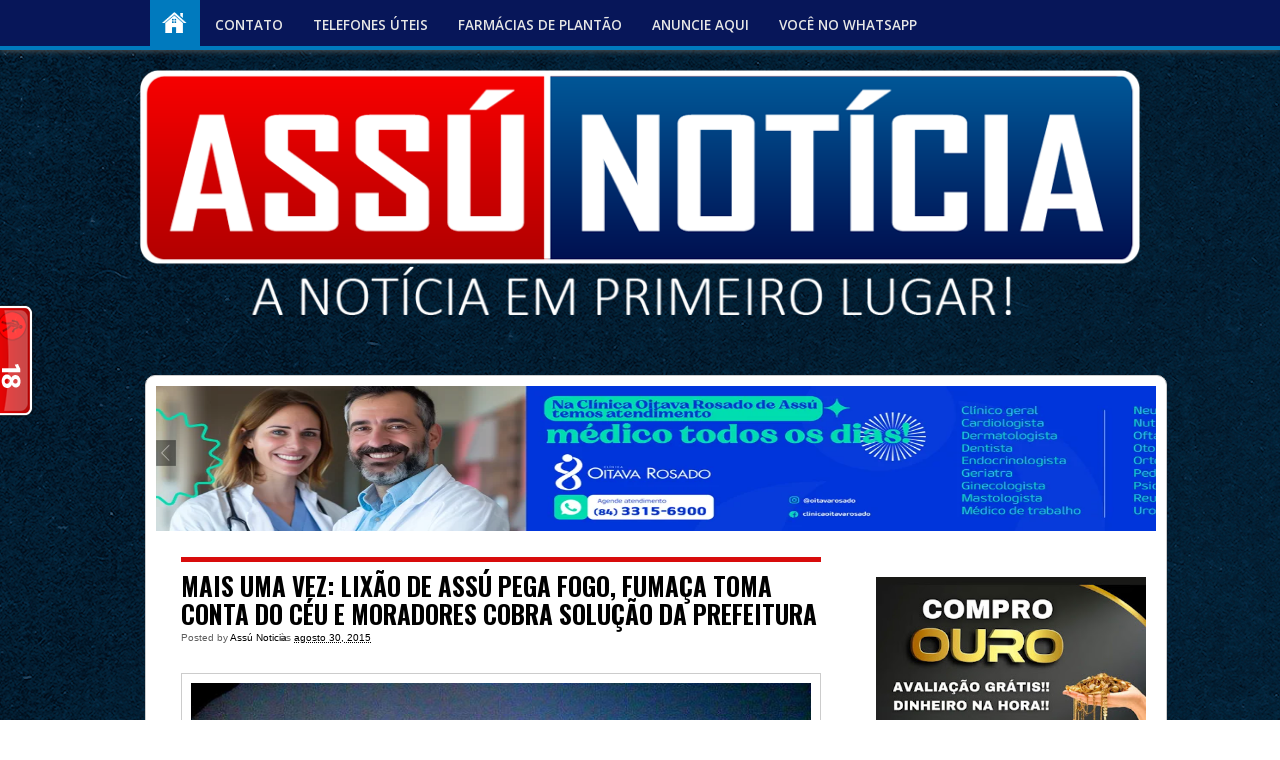

--- FILE ---
content_type: text/html; charset=UTF-8
request_url: https://www.assunoticia.com.br/2015/08/mais-uma-vez-lixao-de-assu-pega-fogo.html
body_size: 18796
content:
<!DOCTYPE html>
<html class='v2' dir='ltr' lang='pt-BR' xmlns='http://www.w3.org/1999/xhtml' xmlns:b='http://www.google.com/2005/gml/b' xmlns:data='http://www.google.com/2005/gml/data' xmlns:expr='http://www.google.com/2005/gml/expr'>
<head>
<link href='https://www.blogger.com/static/v1/widgets/335934321-css_bundle_v2.css' rel='stylesheet' type='text/css'/>
<meta content='width=1100' name='viewport'/>
<meta content='text/html; charset=UTF-8' http-equiv='Content-Type'/>
<meta content='blogger' name='generator'/>
<link href='https://www.assunoticia.com.br/favicon.ico' rel='icon' type='image/x-icon'/>
<link href='https://www.assunoticia.com.br/2015/08/mais-uma-vez-lixao-de-assu-pega-fogo.html' rel='canonical'/>
<link rel="alternate" type="application/atom+xml" title="Assú Noticia - Atom" href="https://www.assunoticia.com.br/feeds/posts/default" />
<link rel="alternate" type="application/rss+xml" title="Assú Noticia - RSS" href="https://www.assunoticia.com.br/feeds/posts/default?alt=rss" />
<link rel="service.post" type="application/atom+xml" title="Assú Noticia - Atom" href="https://www.blogger.com/feeds/4092866416008042823/posts/default" />

<link rel="alternate" type="application/atom+xml" title="Assú Noticia - Atom" href="https://www.assunoticia.com.br/feeds/6620099796937201012/comments/default" />
<!--Can't find substitution for tag [blog.ieCssRetrofitLinks]-->
<link href='https://blogger.googleusercontent.com/img/b/R29vZ2xl/AVvXsEgFaZQxTnJyko3VWA4a0JbNDgjUBq2d4Scat8jxHF4uGQey0-uPcQjVCa_0U-9IM-A5brCKsqfLe8-iIWqtN8t8DgQIp1nEys-EKlJD5edQ_AF2kMc3YRuqEdOQ-XHMy8F-OlFqxFAwxME/s640/11951080_911190915620160_191667008_n.jpg' rel='image_src'/>
<meta content='https://www.assunoticia.com.br/2015/08/mais-uma-vez-lixao-de-assu-pega-fogo.html' property='og:url'/>
<meta content='MAIS UMA VEZ: LIXÃO DE ASSÚ PEGA FOGO, FUMAÇA TOMA CONTA DO CÉU E MORADORES COBRA SOLUÇÃO DA PREFEITURA ' property='og:title'/>
<meta content='  Foto: Gustavo Varela    Já é de praxe os moradores do bairro Feliz Assú e comunidade do Porto Piató sentir um cheiro muito forte de fumaça...' property='og:description'/>
<meta content='https://blogger.googleusercontent.com/img/b/R29vZ2xl/AVvXsEgFaZQxTnJyko3VWA4a0JbNDgjUBq2d4Scat8jxHF4uGQey0-uPcQjVCa_0U-9IM-A5brCKsqfLe8-iIWqtN8t8DgQIp1nEys-EKlJD5edQ_AF2kMc3YRuqEdOQ-XHMy8F-OlFqxFAwxME/w1200-h630-p-k-no-nu/11951080_911190915620160_191667008_n.jpg' property='og:image'/>
<title>Assú Noticia: MAIS UMA VEZ: LIXÃO DE ASSÚ PEGA FOGO, FUMAÇA TOMA CONTA DO CÉU E MORADORES COBRA SOLUÇÃO DA PREFEITURA </title>
<link href="//fonts.googleapis.com/css?family=Raleway:300,400,500,600" rel="stylesheet" type="text/css">
<link href="//fonts.googleapis.com/css?family=Open+Sans:400,300,600,700" rel="stylesheet" type="text/css">
<link href='https://fonts.googleapis.com/css?family=Lora:400,700,400italic|Oswald:400,700' rel='stylesheet' type='text/css'/>
<style id='page-skin-1' type='text/css'><!--
/*
-----------------------------------------------
Blogger Template Style
Name:     AssuNoticia
Designer: Blogger
URL:      www.blogger.com
----------------------------------------------- */
.blog-feeds, #navbar-iframe{display:none !important;}
body {
background: url("https://blogger.googleusercontent.com/img/b/R29vZ2xl/AVvXsEjP_pV2qgc5trVFAenJxx5vjCzMOmodectElfVcSqr9Gk_167WzQeN8BtnqjTDdMYrkn6rkt9sTUskrLApqAWDzdUrXqgcvLj0UaeEDW_oGy789fzKG2nv0Fs19GLv_Ne1OXyq0qey3-6eU39etRVX_hau0e_cJ3bxJXfCk4II_M1iqTq7o6oSucB4UjDm5/s3785/papeldeparedeassunoticiafundoazul.jpg") repeat scroll 0 0 transparent !important;
color: #494949;
font-family: "Helvetica",Arial,sans-serif;
font-size: 15px;
line-height: 22px;
margin: 0;
word-wrap: break-word;
}
:focus {
outline: none;
}
img {
max-width: 100%;
height: auto;
}
blockquote {
font-size: 16px;
font-style: italic;
line-height: 24px;
color: #858c96;
margin: 30px 60px 30px 60px;
}
blockquote p {
font-size: 16px;
font-style: italic;
line-height: 24px;
color: #858c96;
}
strong { font-weight: bold; }
em,
dfn,
cite { font-style: italic; }
dfn { font-weight: bold; }
sup {
font-size: 11px;
vertical-align: top;
}
sub {
font-size: 11px;
vertical-align: bottom;
}
small { font-size: 11px; }
del { text-decoration: line-through; }
ins { text-decoration: underline; }
.abt-auth{float:left;margin-right:10px;border:0;border-radius:50%;padding:0;width:30px;height:30px;margin-top: 15px; opacity:0.0;
-moz-opacity: 0.0;
filter: alpha(opacity=0);}
code,
pre { line-height: 18px; }
var,
kbd,
samp,
code,
pre {
font: 11px/18px Consolas, "Andale Mono", Courier, "Courier New", monospace;
}
kbd { font-weight: bold; }
samp,
var { font-style: italic; }
pre, code, tt {
background: url(images/pre-bg.png) repeat;
border: none;
color: #888888;
display: block;
font-size: 12px;
line-height: 20px;
overflow: auto;
padding: 20px;
word-wrap: break-word;
vertical-align: baseline;
}
ul, ol, dl {
margin-left: 30px;
padding: 0;
list-style-type:none;
}
table {
border: 1px solid #ccc;
border-width: 1px;
line-height: 18px;
margin: 0 0 22px 0;
text-align: left;
padding: 0 5px;
}
table .even { background: #ddd; }
caption { text-align: left; }
tr { border-bottom: 1px solid #ccc; }
th,
td {
padding: 5px;
vertical-align: middle;
text-align: center;
}
h1,
h2,
h3,
h4,
h5,
h6 {
font-family: 'Raleway',Helvetica,Arial,sans-serif;
font-weight: 500;
}
h1 {
font-size: 30px;
line-height: 36px;
margin: 0 0 20px 0;
}
h2 {
font-size: 24px;
line-height: 30px;
margin: 0 0 20px 0;
}
h3 {
font-size: 22px;
line-height: 28px;
margin: 0 0 15px 0;
}
h4 {
font-size: 18px;
line-height: 24px;
margin: 0 0 15px 0;
}
h5 {
font-size: 16px;
line-height: 22px;
margin: 0 0 10px 0;
}
h6 {
font-size: 16px;
line-height: 22px;
margin: 0 0 10px 0;
}
.clear { clear: both; }
.alignright {float: right;}
.alignleft {float: left;}
.aligncenter{clear:both; margin-left:auto;	margin-right:auto;}
a {
color: #000;
text-decoration: none;
-webkit-transition: all 0.2s ease-out;
-moz-transition: all 0.2s ease-out;
-ms-transition: all 0.2s ease-out;
-o-transition: all 0.2s ease-out;
}
a:hover {
color: #000;
text-decoration: none;
}
a img { border: none; }
.post-title a,ul.slider-navigation li ,.pagenavi a,a.more-link ,.main-menu li a ,.subscribe-icons a ,.flickr_badge_image img {
webkit-transition: all .2s ease-in-out;
-moz-transition: all .2s ease-in-out;
-o-transition: all .2s ease-in-out;
-ms-transition: all .2s ease-in-out;
transition: all .2s ease-in-out;
}
input,
textarea,
select {
background: #FFFFFF;
border: 1px solid #DDDDDD;
color: #333333;
font: 13px/20px "Helvetica",Arial,sans-serif;
padding: 11px;
width: 250px;
-webkit-border-radius: 3px;
-moz-border-radius: 3px;
border-radius: 3px;
-webkit-box-shadow: 0 1px 1px #EEEEEE;
-moz-box-shadow: 0 1px 1px #EEEEEE;
box-shadow: 0 1px 1px #EEEEEE;
}
textarea {
resize: vertical;
width: 95%;
}
input[type="button"], input[type="submit"], select {
-webkit-appearance: none;
}
p,
pre,
ul,
ol,
dl,
dd,
blockquote,
address,
table,
fieldset,
form { margin: 0 0 20px 0; }
.hidden { display: none; }
.left {
float: left;
}
.right {
float: right;
}
.center {
margin-left: auto;
margin-right: auto;
display: block;
clear: both;
}
.alignleft {
float: left;
}
.alignright {
float: right;
}
.aligncenter {
margin-left: auto;
margin-right: auto;
display: block;
clear: both;
}
.clear {
clear: both;
display: block;
font-size: 0;
height: 0;
line-height: 0;
width:100%;
}
/* Comments
----------------------------------------------- */
.comments .comment-block {
background: url("https://blogger.googleusercontent.com/img/b/R29vZ2xl/AVvXsEh85QGgqBmIUxzhARRWlQJceIdHys1MbxvPaCkRuVwoVyQ18qMxa6kOYH2wEF2kjI7mit50c7bwkDof7jJy8dtinZgoYiV8O6KzuWKA3ifd7xY_t0O3J2QklY35H8SIPoeBNry_Y4yEVEs/s1600/bg.png") repeat scroll 0 0 transparent !important;
border: 4px solid #EAEAEA !important;
border-radius: 3px 3px 3px 3px;
box-shadow: 3px 3px 0 #D6D6D6 !important;
margin-left: 80px !important;
padding: 3px 10px;
position: relative;
widht: 80%;
}
#comments .avatar-image-container img {
border: 2px solid #FFFFFF !important;
border-radius: 50px 50px 50px 50px;
height: 57px;
max-width: 57px;
}
.comments .avatar-image-container {
border: 2px solid #FFFFFF;
border-radius: 34px 34px 34px 34px;
box-shadow: 1px 1px 3px #ABABAB;
float: left;
max-height: 60px !important;
overflow: hidden;
width: 60px !important;
}
.comment-header {
border-bottom: 2px solid #F1F1F1;
}
.comment-block:hover > .comment-header {
-moz-transition: border-color 0.5s ease 0s;
border-bottom: 2px solid #000000;
}
.comments .comment .comment-actions a {
background: -moz-linear-gradient(center top , #EEEEEE 0%, #CCCCCC 100%) repeat scroll 0 0 transparent;
border: 2px solid #E0E0E0;
border-radius: 3px 3px 3px 3px;
color: #000000;
font: bold 12px arial;
margin-right: 14px;
padding: 4px 11px !important;
text-decoration: none !important;
text-shadow: 1px 1px 0 #FFFFFF;
}
/* Header
----------------------------------------------------
*/
#header-wrapper {
height: 340px;
margin: 0 auto;
width: 1000px;
}
#header-inner {
background-position:center;
margin-left:auto;
margin-right:auto;
}
#header {
margin: 40px 0;
float:left;
}
#header h1 {
color:#000000;
line-height:normal;
font-weight:400;
margin:0;
padding:25px 0 0;
}
#header .description {
padding-left:3px;
line-height:normal;
font-weight:400;
color:#393939;
margin:0;
}
#header img {
margin-left:auto;
margin-right:auto;
}
/* Content
----------------------------------------------- */
#outer-wrapper {
text-align:left;
width:1100px;
margin:0 auto;
padding:30px 0;
}
#content-wrapper {
border: solid 1px #ccc;
background:#fff;
width:100%;
margin:5px;
padding:10px;
margin-bottom:0px ! important;
border-radius: 10px 10px 10px 10px;
}
#main-wrapper {
float:left;
width:67%;
word-wrap:break-word;
overflow:hidden;
margin-left: 10px;
margin-top: 15px;
}
.sidebar-wrapper {
float:right;
width:30%;
word-wrap:break-word;
overflow:hidden;
margin-right: 10px;
margin-top: 15px;
}
.jump-link a{
color: #fff;
text-shadow: 0 1px 0 rgba(0, 0, 0, 0.22);
letter-spacing: 3px;
margin-left: 200px;
padding: 0 5px;
background-color: #007ABE;
bottom: 0 !important;
font-size: 18px;
}
.jump-link a:hover {background-color:#00488C}
.jump-link a:active {
position:relative;
top:1px;
}
/* Posts
----------------------------------------------- */
.date-header {
display:none ! important;
}
.post {
margin:0 0 30px;
}
.post-title{
font-size: 25px;
border-top: 5px solid #D80C0C;
color: #000;
padding: 4px 45px 4px 0;
margin: 4px 45px 4px 0;
font-family: Oswald, sans-serif;
font-weight: 700;
position: relative;
}
.date-title{
width: 35px;
height: 60px;
font-weight: 300;
color: #fff;
position: absolute;
top: -5px;
right: -38px;
background: #c1c1c1;
text-align: center;
line-height: 20px;
padding-top: 5px;
}
.date-title span{
font-size: 18px;
display:block;
}
.date-title span.hr{
font-size: 12px;
display:block;
}
.post h3 {
color:#000;
margin:0;
padding:10px 0 5px;
}
.post h3 a,.post h3 a:visited,.post h3 strong {
display:block;
text-decoration:none;
color:#001352;
font-weight:bold;
}
.post h3 strong,.post h3 a:hover {
color:#007ABE;
}
.post-body {
text-align:justify;
line-height:1.6em;
margin:2em 0 .5em;
}
.post ul {
list-style-type:circle;
font-size:95%;
margin:2.5em;
}
.post ol {
font-size:95%;
margin:0;
}
.post li {
margin:0;
padding:0 0 8px;
}
.post-body blockquote {
line-height:1.3em;
}
.post p {
line-height:1.6em;
margin:0 0 .75em;
}
.post-header-line-1 {
color:#5E5E5E;
font-size:10px;
line-height:105%;
margin:0;
}
.post-footer {
color:#232F01;
font-size:12px;
letter-spacing:.1em;
line-height:160%;
margin:0;
}
.comment-link {
font-size:20px;
margin-top: -20px;
float:right;
margin-left:.6em;
}
.tr-caption-container img {
padding:0;
}
#blog-pager-newer-link {
float:left;
}
#blog-pager-older-link {
float:right;
}
#blog-pager {
text-align:center;
}
.feed-links {
clear:both;
line-height:2.5em;
}
#search form {
margin-bottom:1.8em;
padding:0;
}
#search fieldset {
border:none;
margin:0;
padding:0;
}
#search #s {
width:160px;
}
/* Sidebar Content
----------------------------------------------- */
.sidebar {
line-height:1.4em;
}
.sidebar ul {
list-style:none;
margin:0;
padding:0;
}
.sidebar li ul {
margin-bottom:1.8em;
list-style:none;
}
.sidebar li {
border-bottom:#BFC9AE dashed 1px;
padding:5px 0;
}
main .widget{
margin:0 0 1.5em;
padding:0 0 1.5em;
}
.sidebar .widget{
margin:0 0 1.5em;
padding:0 0 1.5em;
}
.sidebar .widget li a:hover {
margin-left:10px;
-webkit-border-radius:5px;
-moz-border-radius:5px;
border-radius:5px;
}
.main .Blog {
border-bottom-width:0;
}
/* Copyright
-------------------------------------------------------------------------------------*/
.copyright {
padding: 0;
color: #888888;
overflow: hidden;
text-align: center;
}
#copyright-nav {
margin: 0 0 5px 0;
display: block;
overflow: hidden;
}
#copyright-nav ul {
margin: 0 0 0 0;
}
#copyright-nav ul li {
display: inline;
margin: 0 30px 0 0;
}
#copyright-nav ul li:last-child {
margin: 0 0 0 0;
}
#copyright-nav ul li a {
font-family: 'Raleway', sans-serif;
font-weight: 500;
font-size: 16px;
line-height: 22px;
color: #007ABE ! important;
text-decoration: none;
}
#copyright-nav ul li a:hover {
color: #444444;
text-decoration: none;
}
.copyright-text {
font-size: 12px;
line-height: 20px;
color: #888888;
text-align: center;
}
.copyright-text p {
margin: 0 0 0 0;
}
.copyright-text span {
margin: 0 0 0 0;
}
.copyright-text a {
color: #888888;
text-decoration: none;
border-bottom: 1px dotted #dfdfdf;
}
.copyright-text a:hover {
color: #007ABE;
text-decoration: none;
}
/* Profile
----------------------------------------------- */
.profile-img {
float:left;
border:1px solid #ccc;
margin:0 5px 5px 0;
padding:4px;
}
.profile-data {
text-transform:uppercase;
letter-spacing:.1em;
font:normal normal 78% 'Trebuchet MS', Trebuchet, Arial, Verdana, Sans-serif;
color:#999;
font-weight:700;
line-height:1.6em;
margin:0;
}
.profile-textblock {
line-height:1.5em;
margin:0.5em 0;
}
.profile-link {
font:normal normal 78% 'Trebuchet MS', Trebuchet, Arial, Verdana, Sans-serif;
text-transform:uppercase;
letter-spacing:.1em;
}
/* Popular Posts
----------------------------------------------- */
#PopularPosts {
width:100%;
margin:0 auto;
padding:5px 0;
}
.PopularPosts .widget-content ul {
width:100%;
list-style:none;
margin:0;
padding:0;
}
.PopularPosts .widget-content li {
width:100%;
height:auto;
overflow:hidden;
list-style:none;
text-indent:0;
margin:0 5px;
}
.popularposts-img {
margin:2px;
padding:3px;
}
.item-snippet {
font-size:11px;
line-height:1.5em;
}
.sidebar h2{
border-top:5px solid #D80C0C;
border-bottom:2px solid #cccccc;
font-size:1.5em;
color:#000;
padding:4px 0px;
}
.footer-shadow {
background: url("https://lh3.googleusercontent.com/blogger_img_proxy/AEn0k_unNNZPFr0xoVOBouJz54U0zN2nV-iV2i8YNKmYEkuBBxsQpnRG1dtfdPR1RZrD2bO_q7omGFOKHxVWqmimw8zy47L4X1016Do14zLrL9FEgMtpz-NT-PblpGL1pQl4P_bwJMte46VrbLX6hbJwM3HkWw=s0-d") no-repeat;
width: 960px;
height: 43px;
display: block;
margin: 0 auto;
overflow: hidden;
}
/* Responsive styles. */
@media screen and (max-width: 1320px) {
#outer-wrapper {width:1000px;}
}
@media screen and (max-width: 959px) {
#outer-wrapper {width:850px;}
#searchnya { display:none;}
.footer-shadow { background: none !important;}
}
@media screen and (max-width: 700px) {
#outer-wrapper {width:600px;}
#main-wrapper {width: 90%;}
#searchnya {display:none;}
.sidebar-wrapper {display: none;}
.footer-shadow { background: none !important;}
.background:#37b8eb; }.fbshrbtn, .twtshrbtn{
padding:10px;
width:80px;
height:18px;
float:left;
}
.fbshrbtn{
background:#4861A3;
}
.twtshrbtn{
background:#3BAAE1;
}
.pinshrbtn{
background:#cb2027;
padding:10px;
width:45px;
height:18px;
float:left;
}
.oneshrbtn{
padding:10px;
width:62px;
height:18px;
float:left;
background:#d71d1e;
}
.printbtn a{
float:left;
width:80px;
background:#02a319;
color:white;
text-decoration:none;
text-align:center;
padding:10px;
height:18px;
font-size:16px;
font-family: 'Oswald', sans-serif;
}
@media screen and (max-device-width: 480px) {
.comments .comments-content .comment-replies {
margin-left: 0;
}
}
.avatar-image-container,
.avatar-image-container img {
max-width: 50px !important;
width: 50px !important;
max-height: 50px !important;
height: 50px !important;
padding: 0 !important;
border: 0px;
-webkit-border-radius: 999px;
-moz-border-radius: 999px;
border-radius: 999px;
}
.avatar-image-container{
margin:10px;
border:3px solid #fff !important;
-webkit-box-shadow: 0 1px 2px #BBB;
-moz-box-shadow: 0 1px 2px #BBB;
box-shadow: 0 1px 2px #BBB;
}
/*Social Widget
-------------------------------------*/
.social-wrap {
margin:0;
padding:0;
}
.social-wrap ul li{
list-style:none;
border-bottom:none;
margin:0;
padding:0;
}
.social-wrap li a {
margin:0 5px;
padding:0;
width:60px;
height:60px;
float:left;
text-indent:-99999px;
background: #fff;
border:solid 1px #eee;
-moz-border-radius-topleft: 5px;
-moz-border-radius-topright:5px;
-moz-border-radius-bottomleft:5px;
-moz-border-radius-bottomright:5px;
-webkit-border-top-left-radius:5px;
-webkit-border-top-right-radius:5px;
-webkit-border-bottom-left-radius:5px;
-webkit-border-bottom-right-radius:5px;
border-top-left-radius:5px;
border-top-right-radius:5px;
border-bottom-left-radius:5px;
border-bottom-right-radius:5px;
}
.social-wrap li a.facebook {
background: #fff url(https://blogger.googleusercontent.com/img/b/R29vZ2xl/AVvXsEh_mBAVjytJWAvZsISoQObpluRj7B5ko3MXFsDvJxPicEPOALdnpS6Ck3a4LP7a6IzvLeNMj46AvUU9mkKx0BdFsWn2SGeK6PCUlvVSDbvB_tagR4gR_UsGimW-HPpkzZbQxQen4YeQ-Q/s1600/facebook.png) no-repeat -0px -88px;
-webkit-transition:All 0.3s ease-out;
-moz-transition:All 0.3s ease-out;
-o-transition:All 0.3s ease-out;
}
.social-wrap li a.facebook:hover {
background: #fff url(https://blogger.googleusercontent.com/img/b/R29vZ2xl/AVvXsEh_mBAVjytJWAvZsISoQObpluRj7B5ko3MXFsDvJxPicEPOALdnpS6Ck3a4LP7a6IzvLeNMj46AvUU9mkKx0BdFsWn2SGeK6PCUlvVSDbvB_tagR4gR_UsGimW-HPpkzZbQxQen4YeQ-Q/s1600/facebook.png) no-repeat -0px -0px;
}
.social-wrap li a.twitter {
background: #fff url(https://blogger.googleusercontent.com/img/b/R29vZ2xl/AVvXsEgH1xssOc9eDUwlDGhfNk89pqb3ejFx56IR-4IQrNI_qiaNk7l32oGfD2SyMV3ovyvGdg7O-ocML2pyeimSfTRwb6pHl1tqAnywU4kzgYyFyqZToKXQsnfDQbHTDLK5UBV3y5mm6xWyOQ/s1600/twitter-1.png) no-repeat -0px -88px;
-webkit-transition:All 0.3s ease-out;
-moz-transition:All 0.3s ease-out;
-o-transition:All 0.3s ease-out;
}
.social-wrap li a.twitter:hover {
background: #fff url(https://blogger.googleusercontent.com/img/b/R29vZ2xl/AVvXsEgH1xssOc9eDUwlDGhfNk89pqb3ejFx56IR-4IQrNI_qiaNk7l32oGfD2SyMV3ovyvGdg7O-ocML2pyeimSfTRwb6pHl1tqAnywU4kzgYyFyqZToKXQsnfDQbHTDLK5UBV3y5mm6xWyOQ/s1600/twitter-1.png) no-repeat -0px -0px;
}
.social-wrap li a.google-p {
background:#fff url(https://blogger.googleusercontent.com/img/b/R29vZ2xl/AVvXsEi-bDnGF1iyS5iSL0R42wmXNrxb8MjiU7HcEeFyC9wciAbJqrji3Hcxbl-F3NWKYErR1q-vVrN85T_wi9Q3EKaDqh-RoBK0z23QuwbOs40C2ALt5nk7NMyljIEQHB_ocen18XzXoHKdew/s1600/google.png) no-repeat -0px -88px;
-webkit-transition:All 0.3s ease-out;
-moz-transition:All 0.3s ease-out;
-o-transition:All 0.3s ease-out;
}
.social-wrap li a.google-p:hover {
background: #fff url(https://blogger.googleusercontent.com/img/b/R29vZ2xl/AVvXsEi-bDnGF1iyS5iSL0R42wmXNrxb8MjiU7HcEeFyC9wciAbJqrji3Hcxbl-F3NWKYErR1q-vVrN85T_wi9Q3EKaDqh-RoBK0z23QuwbOs40C2ALt5nk7NMyljIEQHB_ocen18XzXoHKdew/s1600/google.png) no-repeat -0px -0px;
}
.social-wrap li a.rss {
background:#fff url(https://blogger.googleusercontent.com/img/b/R29vZ2xl/AVvXsEhYHfNILGMFXB3ztRjjdKOBcms8jKaRLDsnyydtQtWQhnYXVccS-8aKk2F5Dx-10U2aNvJSLssMP8rDYq_WZ1X-8KR8U3CWO07XpbmDbWfOrA8bp4bTdkPz2lhTrSG16Z1TKhVclR95Tw/s1600/twitter.png) no-repeat -0px -88px;
-webkit-transition:All 0.3s ease-out;
-moz-transition:All 0.3s ease-out;
-o-transition:All 0.3s ease-out;
}
.social-wrap li a.rss:hover {
background: #fff url(https://blogger.googleusercontent.com/img/b/R29vZ2xl/AVvXsEhYHfNILGMFXB3ztRjjdKOBcms8jKaRLDsnyydtQtWQhnYXVccS-8aKk2F5Dx-10U2aNvJSLssMP8rDYq_WZ1X-8KR8U3CWO07XpbmDbWfOrA8bp4bTdkPz2lhTrSG16Z1TKhVclR95Tw/s1600/twitter.png) no-repeat -0px -0px;
}

--></style>
<style type='text/css'>

      

    </style>
<!-- Google Analistic Por: José Reges -->
<!-- Global site tag (gtag.js) - Google Analytics -->
<script async='async' src='https://www.googletagmanager.com/gtag/js?id=UA-63044725-1'></script>
<script>
  window.dataLayer = window.dataLayer || [];
  function gtag(){dataLayer.push(arguments);}
  gtag('js', new Date());

  gtag('config', 'UA-63044725-1');
</script>
<link href='https://www.blogger.com/dyn-css/authorization.css?targetBlogID=4092866416008042823&amp;zx=dfb1aa95-aaa8-4574-aae3-545affef1e01' media='none' onload='if(media!=&#39;all&#39;)media=&#39;all&#39;' rel='stylesheet'/><noscript><link href='https://www.blogger.com/dyn-css/authorization.css?targetBlogID=4092866416008042823&amp;zx=dfb1aa95-aaa8-4574-aae3-545affef1e01' rel='stylesheet'/></noscript>
<meta name='google-adsense-platform-account' content='ca-host-pub-1556223355139109'/>
<meta name='google-adsense-platform-domain' content='blogspot.com'/>

<!-- data-ad-client=ca-pub-3564235053789840 -->

</head>
<!-- JavaScript Personalizando a Data do Post-->
<script>

function remplaza_fecha(d){

var da = d.split(' ');

dia = "<div class='fecha_dia'>"+da[0]+"</div>";

mes = "<div class='fecha_mes'>"+da[1].slice(0,3)+"</div>";

anio = "<div class='fecha_anio'>"+da[2]+"</div>";

document.write(dia+mes+anio);

}

</script>
<!-- Fim JavaScript Personalizando a Data do Post-->
<body>
<style>

      #nav {

        max-width: 100%;

        width: 100%;

      }

      #nav { height: 50px; position: fixed; z-index: 99; top: 0px; }

      #nav .bgnya {

        background-color: #071659;

        border-bottom: 4px solid #007ABE;

        bottom: 0;

        box-shadow: 0 1px 6px #585858;

        height: 50px;

        left: 0;

        position: absolute;

        width: 100%;

        z-index: -1;

      }

      #navinti a {

        color: #E6E6E6;

        display: block;

        line-height: 50px;

        padding: 0 15px;

        text-decoration: none;

        transition: background-color 0.4s ease-in-out 0s;

      }

      #navinti > li > a {

        float: left;

        font: 600 90%/50px 'Open Sans',serif,Sans-serif;

        height: 50px;

        margin-top: -20px;

        text-transform: uppercase;

      }

      #navinti a.homex {

        background-color: #007ABE;

        background-image: url("https://blogger.googleusercontent.com/img/b/R29vZ2xl/AVvXsEhuwNs1Wd3WBq6nnrHfymujYGbX5rYghGUCPYSE5IUEa6-CrFkrIk_9rGPeaaOy1FcAUAuvAyJoRMkCpa3rVCUi_dVCEFtWXWmk5ZcWjn0uV_5TmdvE_H8YJoz_X2Ph_sBlgS04Rnf2ZsE/w25/home.png");

        background-position: 12px -34px;

        background-repeat: no-repeat;

        padding: 0;

        text-indent: -9999px;

        width: 50px;

      }

      #navinti a.homex.current {

        background-position: 12px 8px;

        margin-left: 11.7%;

      }

      #navinti > li > a.current, #navinti > li:hover > a {

        background-color: #007ABE;

        line-height: 50px;

        position: relative;

        z-index: 99;

      }

      #navinti ul {

        display: none;

        float: none;

        position: absolute;

        top: 100%;

        width: 170px;

        z-index: 98;

      }

      #navinti ul li {

        float: none;

      }

      #navinti ul a {

        background-color: #007ABE;

        border-radius: 2px 2px 2px 2px;

        color: #FFFFFF;

        font-size: 85%;

        height: 32px;

        line-height: 32px;

        margin: 2px 0;

      }

      #navinti > li {

        margin-right: 2px;

      }

      #navinti li:hover > ul.hidden {

        display: block;

      }

      #navinti > li.dgnsub > a {

        background-image: url("https://blogger.googleusercontent.com/img/b/R29vZ2xl/AVvXsEj7a4aIgCNoc7_eal_TtUcyulA2QmXFy575kMtoAsRNWpY2vWo0RdxXncTliwvY132CSEMJWbAOF0JOEJChpetKd-EDHXgxY4yWr4BkDVZYWyoFh-NbSl-ppzAZHLulsbYAJSAAjVqyMiM/w20/arrows1.png");

        background-position: 100% 13px;

        background-repeat: no-repeat;

        padding: 0 22px 0 10px;

      }

      #navinti > li.dgnsub:hover > a {

        background-position: 100% -43px;

      }

      #navinti ul ul {

        left: 101%;

        top: -2px;

      }

      #navinti ul li.dgnsubsub > a {

        background-image: url("https://blogger.googleusercontent.com/img/b/R29vZ2xl/AVvXsEj7a4aIgCNoc7_eal_TtUcyulA2QmXFy575kMtoAsRNWpY2vWo0RdxXncTliwvY132CSEMJWbAOF0JOEJChpetKd-EDHXgxY4yWr4BkDVZYWyoFh-NbSl-ppzAZHLulsbYAJSAAjVqyMiM/w20/arrows1.png");

        background-position: 100% -106px;

        background-repeat: no-repeat;

      }

      #navinti.small {

        -moz-border-bottom-colors: none;

        -moz-border-left-colors: none;

        -moz-border-right-colors: none;

        -moz-border-top-colors: none;

        background-color: #2E2E2E;

        border-color: -moz-use-text-color #D3D3D3 #D3D3D3;

        border-image: none;

        border-style: none solid solid;

        border-width: 0 1px 1px;

        box-shadow: 0 1px 5px #C0C0C0;

        float: none;

        left: 10px;

        padding: 5px 10px;

        position: absolute;

        right: 10px;

        top: 100%;

        z-index: 99;

      }

      #navinti.small li {

        float: none;

      }

      #navinti.small > li > a, #navinti.small a.homex {

        border-radius: 2px 2px 2px 2px;

        display: block;

        height: 30px;

        line-height: 30px;

        padding: 0 15px;

        text-indent: 0;

        width: auto;

      }

      #navinti.small a.homex {

        background-image: none;

      }

      #navinti.small > li > a.current, #navinti.small > li:hover > a {

        line-height: 30px;

      }

      #navinti.small > li.dgnsub > a {

        background-position: 100% 4px;

        padding: 0 15px;

      }

      #navinti.small > li.dgnsub:hover > a, #navinti.small ul li.dgnsubsub:hover > a {

        background-position: 100% -53px;

      }

      #navinti.small ul {

        position: static;

        width: auto;

      }

      #navinti.small ul li.dgnsubsub > a {

        background-position: 100% 4px;

      }

      #navinti.small ul a {

        padding: 0 15px 0 25px;

      }

      #navinti.small ul ul a {

        padding: 0 15px 0 35px;

      }

      #searchnya {

        float: right;

        margin-top: -15px;

        width: 195px;

        margin-right: 9%;

      }

      #ajax-search-form {

        float: right;

        font: 11px Arial,Sans-Serif;

        position: relative;

        width: 191px;

      }

      #ajax-search-form input {

        background: none repeat scroll 0 0 #494949;

        border: 0 none;

        color: #F0EDED;

        float: left;

        font-size: 10px;

        margin: 0;

        outline: 0 none;

        padding: 8px;

        width: 140px;

      }

      #ajax-search-form input:focus {

        color: #FFFFFF;

      }

      #search-result {

        background-color: #FFFFFF;

        border: 1px solid #F3F3F3;

        box-shadow: 0 1px 3px #999999;

        color: #585858;

        display: none;

        height: auto;

        margin: 10px 0;

        padding: 8px 10px;

        position: absolute;

        right: 10px;

        top: 27px;

        width: 280px;

        z-index: 99;

      }

      #search-result * {

        margin: 0;

        padding: 0;

      }

      #search-result h4, #search-result strong {

        display: block;

        margin: 0 30px 10px 0;

      }

      #search-result ol {

        list-style: none outside none;

        max-height: 450px;

        overflow: hidden;

      }

      #search-result ol:hover {

        overflow: auto;

      }

      #search-result ol a:hover {

        text-decoration: underline;

      }

      #search-result .close {

        color: black;

        display: block;

        font-size: 18px;

        line-height: normal;

        position: absolute;

        right: 10px;

        text-decoration: none;

        top: 4px;

      }

      #search-result li {

        padding: 5px 0;

      }

      #search-result strong {

        display: block;

        margin: 0 0 3px;

      }

      #search-result img {

        border-radius: 2px 2px 2px 2px;

        display: block;

        float: left;

        margin: 0 5px 0 0;

      }

      #searchnya button {

        background: url("https://blogger.googleusercontent.com/img/b/R29vZ2xl/AVvXsEgfQcOYmNs4n9aYg1E0nBO7Gmtmh1N-fSHXkuFxVOeBVtXmHLLmmMUBCM0CU-t6quwKL70RXygGEeUHfTOsjzhS9A8FNagSoIcnC8Zxu6K7cMXL196NthpJUpTZYEo0any15U2vr22V6Rw/s22/button-search.png") no-repeat scroll center center transparent;

        border: medium none !important;

        cursor: pointer;

        font-family: Arial,Helvetica,sans-serif;

        font-size: 12px;

        height: 35px;

        margin: 0;

        outline: medium none;

        overflow: hidden;

        position: relative;

        text-indent: -9999px;

        width: 35px;

    </style>
<nav class='navix' id='nav'>
<div class='wrap'>
<ul id='navinti' style='display: block; overflow: visible;'>
<li>
<a class='homex current' href='https://www.assunoticia.com.br/'>

              Inicio

            </a>
</li>
<li>
<a href='http://assunoticiarn12.blogspot.com/p/contato.html'>

              CONTATO

            </a>
</li>
<li>
<a href='http://assunoticiarn12.blogspot.com/p/telefones-uteis.html'>

              TELEFONES ÚTEIS

            </a>
</li>
<li>
<a href='http://assunoticiarn12.blogspot.com/p/farmacias-de-plantao.html'>

              FARMÁCIAS DE PLANTÃO

            </a>
</li>
<li>
<a href='http://assunoticiarn12.blogspot.com/p/anuncie-aqui.html'>

              ANUNCIE AQUI

            </a>
</li>
<li>
<a href='http://assunoticiarn12.blogspot.com/p/voce-no-whatsapp.html'>

              VOCÊ NO WHATSAPP

            </a>
</li>
</ul>
</div>
<div class='bgnya'></div>
</nav>
<div id='outer-wrapper'>
<div id='wrap2'>
<!-- skip links for text browsers -->
<span id='skiplinks' style='display:none;'>
<a href='#main'>

            skip to main 

          </a>

          |

          <a href='#sidebar'>

            skip to sidebar

          </a>
</span>
<div id='header-wrapper'>
<div class='header section' id='header'><div class='widget Header' data-version='1' id='Header1'>
<div id='header-inner'>
<a href='https://www.assunoticia.com.br/' style='display: block'>
<img alt='Assú Noticia' height='250px; ' id='Header1_headerimg' src='https://blogger.googleusercontent.com/img/b/R29vZ2xl/AVvXsEj9rFPYqM-XuGG7XYmyPYsYkEEH2JTXYLyNiM_xU6vDpxQ9GG4Jyr2K3sj0G0bTwMtkLmM1JhcxuyrvxPzLQ6ucvCH31VF1INUT-RWXMV4LGkB2Hrw4LHzZxC7selaimC4pNxGtjtWFChc/s1600/assunoticia-logo.png' style='display: block' width='1022px; '/>
</a>
</div>
</div></div>
<!-- Pages-based menu added by BTemplates.com -->
<div id='menu'>
<div>
<!-- Pages -->
<div class='no-items section' id='pages'></div>
<!-- /Pages -->
</div>
</div>
</div>
<div id='content-wrapper'>
<div id='crosscol-wrapper' style='text-align:center'>
<!-- Reges - slide topo -->
<iframe allowtransparency='true' frameborder='0' height='auto' max-height='166' max-width='1100' scrolling='No' src='https://honeydew-leopard-886595.hostingersite.com/?slidetopo=assunoticias' width='100%'></iframe>
<!-- Reges - slide topo -->
<div class='crosscol no-items section' id='crosscol'></div>
</div>
<div style='clear:both;'></div>
<div id='main-wrapper'>
<div class='main section' id='main'><div class='widget Blog' data-version='1' id='Blog1'>
<div class='blog-posts hfeed'>
<!--Can't find substitution for tag [defaultAdStart]-->


                          <div class="date-outer">

                        


                          <div class="date-posts">

                        
<div class='post-outer'>
<div class='post hentry'>
<a name='6620099796937201012'></a>
<script src='/feeds/posts/default/6620099796937201012?alt=json-in-script&amp;callback=av'></script>
<h3 class='post-title entry-title'>
MAIS UMA VEZ: LIXÃO DE ASSÚ PEGA FOGO, FUMAÇA TOMA CONTA DO CÉU E MORADORES COBRA SOLUÇÃO DA PREFEITURA 
</h3>
<div class='post-header'>
<div class='post-header-line-1'>
<span class='post-author vcard'>
Posted by
<span class='fn'>
<a href='https://www.blogger.com/profile/00069653241592881562' rel='author' title='author profile'>
Assú Noticia
</a>
</span>
</span>
<span class='post-timestamp'>
às
<a class='timestamp-link' href='https://www.assunoticia.com.br/2015/08/mais-uma-vez-lixao-de-assu-pega-fogo.html' rel='bookmark' title='permanent link'>
<abbr class='published' title='2015-08-30T17:49:00-03:00'>
agosto 30, 2015
</abbr>
</a>
</span>
<span class='post-comment-link'>
</span>
</div>
</div>
<div class='post-body entry-content' id='post-body-6620099796937201012'>
<table align="center" cellpadding="0" cellspacing="0" class="tr-caption-container" style="margin-left: auto; margin-right: auto; text-align: center;"><tbody>
<tr><td style="text-align: center;"><a href="https://blogger.googleusercontent.com/img/b/R29vZ2xl/AVvXsEgFaZQxTnJyko3VWA4a0JbNDgjUBq2d4Scat8jxHF4uGQey0-uPcQjVCa_0U-9IM-A5brCKsqfLe8-iIWqtN8t8DgQIp1nEys-EKlJD5edQ_AF2kMc3YRuqEdOQ-XHMy8F-OlFqxFAwxME/s1600/11951080_911190915620160_191667008_n.jpg" imageanchor="1" style="margin-left: auto; margin-right: auto;"><img border="0" height="480" src="https://blogger.googleusercontent.com/img/b/R29vZ2xl/AVvXsEgFaZQxTnJyko3VWA4a0JbNDgjUBq2d4Scat8jxHF4uGQey0-uPcQjVCa_0U-9IM-A5brCKsqfLe8-iIWqtN8t8DgQIp1nEys-EKlJD5edQ_AF2kMc3YRuqEdOQ-XHMy8F-OlFqxFAwxME/s640/11951080_911190915620160_191667008_n.jpg" width="640" /></a></td></tr>
<tr><td class="tr-caption" style="text-align: center;">Foto: Gustavo Varela</td></tr>
</tbody></table>
<div style="text-align: justify;">
<span style="font-family: Verdana, sans-serif;">Já é de praxe os moradores do bairro Feliz Assú e comunidade do Porto Piató sentir um cheiro muito forte de fumaça. Na tarde deste domingo (30), mais uma vez o Lixão de Assú que fica localizado na Lagoa do Ferreiro pegou fogo e muita fumaça surge do ambiente. Esse problema já vem sendo enfrentado a tempo, porém ninguém toma providencias que venha a controlar ou acabar com isso.&nbsp;</span></div>
<div style="text-align: justify;">
<span style="font-family: Verdana, sans-serif;">"Nós sofremos com isso, o cheiro da fumaça e muito forte. Ninguém faz nada e nós quem sofre com isso". Destaca um morador do bairro Feliz Assú.</span></div>
<div style="text-align: justify;">
<span style="font-family: Verdana, sans-serif;">As primeiras informações dão conta de que os gases provenientes dos dejetos do lixão causaram o fogo. Até o momento nada foi resolvido em relação ao lixão pois essa não é a primeira vez que isso acontece. Prefeitura do Assú deve tomar alguma providência e agir. Os moradores que sofrem com problemas de respiração pode ter sua saúde prejudicada em&nbsp;decorrência&nbsp;da fumaça. Idosos,&nbsp;crianças&nbsp;e&nbsp;adultos sofre com esse problema que só vem a se agravar. Ninguém toma&nbsp;providencias.&nbsp;</span></div>
<div style="text-align: justify;">
<span style="font-family: Verdana, sans-serif;">"Agente fica sem folego, meus filhos ficam aperreados com falta de&nbsp;oxigênio&nbsp;para&nbsp;respirar. Precisamos de uma providencia rápida". Finaliza a moradora que reside no bairro Feliz Assú. &nbsp;</span></div>
<div style='clear: both;'></div>
</div>
<div class='post-footer'>
<div class='post-footer-line post-footer-line-1'>
<span class='post-icons'>
<span class='item-control blog-admin pid-816067213'>
<a href='https://www.blogger.com/post-edit.g?blogID=4092866416008042823&postID=6620099796937201012&from=pencil' title='Editar post'>
<img alt='' class='icon-action' height='18' src='//img2.blogblog.com/img/icon18_edit_allbkg.gif' width='18'/>
</a>
</span>
</span>
<div class='post-share-buttons goog-inline-block'>
</div>
<span class='post-backlinks post-comment-link'>
</span>
</div>
<div class='post-footer-line post-footer-line-2'>
<span class='post-labels'>
Marcadores:
<a href='https://www.assunoticia.com.br/search/label/ASS%C3%9A' rel='tag'>
ASSÚ
</a>
</span>
</div>
<div class='post-footer-line post-footer-line-3'>
<span class='reaction-buttons'>
</span>
</div>
</div>
<div class='clear'></div>
<br/>
</div>
<style>
.bann img{width:737px;height:126px;border:0;margin-bottom:25px}
</style>
<div class='bann'>
<script language='JavaScript'> 

images = new Array(2); 

images[1] = "<a href='#' target='_blank'><img src='https://blogger.googleusercontent.com/img/b/R29vZ2xl/AVvXsEiwfr4LwaSr8Q3eB9x5hnHmkGhC97nmPiXrPjg6YlK1sjjGoHL58KrFCy2nIVbIsD4LtbCIdiZ4RCTXsVE2d9W39Kl0N0BlrNQf6G2vUHhJEw9ucqbB67qq77zlVDsvtERg_fOtyMq9CcZk-bBa8X2vUgFMfvE4YB1UtdKepMhAVlqvO4eu6fCZcxee1A/s2048/SEUU%20CAL%C3%87ADO.jpgg'/></a>";
images[2] = "<a href='#' target='_blank'><img src='https://blogger.googleusercontent.com/img/b/R29vZ2xl/AVvXsEjbGooDJHB6XGYTcZQzEbcvu2ryT16_sRJa9TV2f7rbIEAYZhGFyTfWnM4Qb5ghQToTd1KNBkkySGi46pCt2T-8IxRdwbY3qvaK0ncwb4O_ELowF5HjVxBzKDj5qzSnQ96cVjyjoAeF-zVd7Ahon6rizN7QV5Ikz7wBJOQqCotGtkV4tc8nEoxF6MHTLdpm/s1280/banner-jalisson-1280-x-230.png'/></a>";
images[3] = "<a href='#' target='_blank'><img src='https://blogger.googleusercontent.com/img/b/R29vZ2xl/AVvXsEgN2mVwqvkSoxIbmymGSSrjsICVIp-h1QztYYgL6mX6rjJ2HV5mJ2DQ-ttHayDuk1xLrF7Hb1ICjazf-hjPepvhd6-ArPHpt3Q2pLqHhSqZLLViS8sHd3_PEVCCFlrBcq0V74defEX9IfeCnRZl940jBgkDFh2aY0Sfom9uAGgyS3hIyYPjFckektRQezsv/s1280/f62f384c-e1c0-4c14-a215-fb78451c88b9.jpeg'/></a>";
images[4] = "<a href='#' target='_blank'><img src='https://blogger.googleusercontent.com/img/b/R29vZ2xl/AVvXsEgN2mVwqvkSoxIbmymGSSrjsICVIp-h1QztYYgL6mX6rjJ2HV5mJ2DQ-ttHayDuk1xLrF7Hb1ICjazf-hjPepvhd6-ArPHpt3Q2pLqHhSqZLLViS8sHd3_PEVCCFlrBcq0V74defEX9IfeCnRZl940jBgkDFh2aY0Sfom9uAGgyS3hIyYPjFckektRQezsv/s1280/f62f384c-e1c0-4c14-a215-fb78451c88b9.jpeg'/></a>";
images[5] = "<a href='#' target='_blank'><img src='https://blogger.googleusercontent.com/img/b/R29vZ2xl/AVvXsEhbi8iW-xhGbxkp6gF1McTC9q_OWxGvw5zkwYIUxJMpJOnJG_aSTfvM7t8UCb40YIIliiNGdjFgx_8nMqpAbknlyfHwp5JPYTmxYEv2WmDHCFonPqLGK3n1-_QNJxo4GgE-J12Dh9bLo74PztPiqb9ADC-4e0Ns_m2E2B2lt6qZDvDDU13qyTD6UWpWkU5B/s1280/RN%20PARABRISAS.png'/></a>";
images[6] = "<a href='#' target='_blank'><img src='https://blogger.googleusercontent.com/img/b/R29vZ2xl/AVvXsEh1ru2G_ha8B5aU_xJnb3uqDCqGuK8YiAoRwAI5boKD4mPVbUM5K91lgVTa4SB_Y1kPWDZblQxRtd6VXEy8hupqa4N9Mg1Lkbf90NREC07lvBWke-8UDVd9YeSnGtvc5LPMcThPwDNwQThHTa3AtGW44r7H9j12Rr7TKMKDxINx8mAv8d6JdH9SIDNgEUzM/s16000/thumbnail_69678_giro_assu%20noticia_1280x230.png'/></a>";


    
index = Math.floor(Math.random() * images.length); 

document.write(images[index]); 

</script>
</div>
<div class='comments' id='comments'>
<a name='comments'></a>
<div id='backlinks-container'>
<div id='Blog1_backlinks-container'>
</div>
</div>
</div>
</div>


                        </div></div>

                      
<!--Can't find substitution for tag [adEnd]-->
</div>
<div class='blog-pager' id='blog-pager'>
<span id='blog-pager-newer-link'>
<a class='blog-pager-newer-link' href='https://www.assunoticia.com.br/2015/08/cerca-eletrica-de-vizinho-mata-crianca.html' id='Blog1_blog-pager-newer-link' title='Postagem mais recente'>
Postagem mais recente
</a>
</span>
<span id='blog-pager-older-link'>
<a class='blog-pager-older-link' href='https://www.assunoticia.com.br/2015/08/homem-e-assassinado-tiros-em-via.html' id='Blog1_blog-pager-older-link' title='Postagem mais antiga'>
Postagem mais antiga
</a>
</span>
<script src=''></script>
<a class='home-link' href='https://www.assunoticia.com.br/'>
Página inicial
</a>
<script src=''></script>
</div>
<div class='clear'></div>
</div><div class='widget HTML' data-version='1' id='HTML6'>
<div class='widget-content'>
<script data-ad-client="ca-pub-1122961292677128" async="async" src="https://pagead2.googlesyndication.com/pagead/js/adsbygoogle.js" ></script>
</div>
<div class='clear'></div>
</div><div class='widget HTML' data-version='1' id='HTML4'>
<div class='widget-content'>
<script data-cfasync="false" type="text/javascript" id="clever-core">
/* <![CDATA[ */
    (function (document, window) {
        var a, c = document.createElement("script"), f = window.frameElement;

        c.id = "CleverCoreLoader95385";
        c.src = "https://scripts.cleverwebserver.com/3c16afec573c8113fea3334eecd3d471.js";

        c.async = !0;
        c.type = "text/javascript";
        c.setAttribute("data-target", window.name || (f && f.getAttribute("id")));
        c.setAttribute("data-callback", "put-your-callback-function-here");
        c.setAttribute("data-callback-url-click", "put-your-click-macro-here");
        c.setAttribute("data-callback-url-view", "put-your-view-macro-here");

        try {
            a = parent.document.getElementsByTagName("script")[0] || document.getElementsByTagName("script")[0];
        } catch (e) {
            a = !1;
        }

        a || (a = document.getElementsByTagName("head")[0] || document.getElementsByTagName("body")[0]);
        a.parentNode.insertBefore(c, a);
    })(document, window);
/* ]]> */
</script>
</div>
<div class='clear'></div>
</div></div>
</div>
<div class='sidebar-wrapper'>
<div class='sidebar section' id='sidebar2'><div class='widget HTML' data-version='1' id='HTML1'>
<h2 class='title'>
# ANUNCIE AQUI
</h2>
<div class='widget-content'>
<p></p><div class="separator" style="clear: both; text-align: center;"><div class="separator" style="clear: both; text-align: center;"><a href="https://blogger.googleusercontent.com/img/b/R29vZ2xl/AVvXsEi52_0zlnKFODVbmHhW83yPumY7leqZ_mGOm5H8754J1RhYvTZr6JwDXkp7n3bfhl77qU5Pfl3W2V229dI2aDXPX-joqHl0QVw0c94ZMuFgnsHuZD5dDSuPm7Zj1RaIloVr4zINIieQOBvtU0Yix7eL-dBNttK_uzU5Z13JWHoPUMQTmE3OhLaDsi6ARxWm/s1290/5ef04364-2c90-45d7-ac74-a269bd3f692e.jpg" imageanchor="1" style="margin-left: 1em; margin-right: 1em;"><img border="0" data-original-height="1239" data-original-width="1290" height="384" src="https://blogger.googleusercontent.com/img/b/R29vZ2xl/AVvXsEi52_0zlnKFODVbmHhW83yPumY7leqZ_mGOm5H8754J1RhYvTZr6JwDXkp7n3bfhl77qU5Pfl3W2V229dI2aDXPX-joqHl0QVw0c94ZMuFgnsHuZD5dDSuPm7Zj1RaIloVr4zINIieQOBvtU0Yix7eL-dBNttK_uzU5Z13JWHoPUMQTmE3OhLaDsi6ARxWm/w400-h384/5ef04364-2c90-45d7-ac74-a269bd3f692e.jpg" width="400" /></a></div><div class="separator" style="clear: both; font-weight: bold; text-align: center;"><div class="separator" style="clear: both; text-align: center;"><div class="separator" style="clear: both; text-align: center;"><a href="https://blogger.googleusercontent.com/img/b/R29vZ2xl/AVvXsEiilob-rLAbx3KRyQXmj3j98p6WVv5XBFhvhHSx4_W8AqusN6aF9Nbj5cVIQw5fOWzbTJlREeiaMqPjnjVLlypo6oYQ6j9uKkRwYKDTVTgGm1lij3Lp9-_1xV-A2FzblzGieAyU7nDawxuECFzEo6S2-skELyovPeV5ftMRauj4SpobCkyzwwCyiskInk5u/s5963/PET%20VALE%20SOCIAL.png" style="margin-left: 1em; margin-right: 1em;"><img border="0" data-original-height="5963" data-original-width="5963" height="400" src="https://blogger.googleusercontent.com/img/b/R29vZ2xl/AVvXsEiilob-rLAbx3KRyQXmj3j98p6WVv5XBFhvhHSx4_W8AqusN6aF9Nbj5cVIQw5fOWzbTJlREeiaMqPjnjVLlypo6oYQ6j9uKkRwYKDTVTgGm1lij3Lp9-_1xV-A2FzblzGieAyU7nDawxuECFzEo6S2-skELyovPeV5ftMRauj4SpobCkyzwwCyiskInk5u/w400-h400/PET%20VALE%20SOCIAL.png" width="400" /></a></div><div class="separator" style="clear: both; text-align: center;"><a href="https://blogger.googleusercontent.com/img/b/R29vZ2xl/AVvXsEgKIyfeaM2TIJGiEctA4s-jVeKYqMebyrxbkJvRVy0daBkmL3UBLJG_Xd2WQDP2gnjnFZFQqVjxOJfmFjsxWhYostRlrYrdJcwXeAlzg8hoE6hgvyGiVqRKD4jdUlo0pjT1nl_Hc3eoBsudQqeHpkAaU-rGZdhWeOF-go6HXnYXxbhwwmXADBVNrjcmvgdU/s654/cats.jpg" style="font-weight: 400; margin-left: 1em; margin-right: 1em;"><img border="0" data-original-height="579" data-original-width="654" height="354" src="https://blogger.googleusercontent.com/img/b/R29vZ2xl/AVvXsEgKIyfeaM2TIJGiEctA4s-jVeKYqMebyrxbkJvRVy0daBkmL3UBLJG_Xd2WQDP2gnjnFZFQqVjxOJfmFjsxWhYostRlrYrdJcwXeAlzg8hoE6hgvyGiVqRKD4jdUlo0pjT1nl_Hc3eoBsudQqeHpkAaU-rGZdhWeOF-go6HXnYXxbhwwmXADBVNrjcmvgdU/w400-h354/cats.jpg" width="400" /></a></div><a href="https://blogger.googleusercontent.com/img/b/R29vZ2xl/AVvXsEgKIyfeaM2TIJGiEctA4s-jVeKYqMebyrxbkJvRVy0daBkmL3UBLJG_Xd2WQDP2gnjnFZFQqVjxOJfmFjsxWhYostRlrYrdJcwXeAlzg8hoE6hgvyGiVqRKD4jdUlo0pjT1nl_Hc3eoBsudQqeHpkAaU-rGZdhWeOF-go6HXnYXxbhwwmXADBVNrjcmvgdU/s654/cats.jpg" style="font-weight: 400; margin-left: 1em; margin-right: 1em;"><img border="0" data-original-height="579" data-original-width="654" height="354" src="https://blogger.googleusercontent.com/img/b/R29vZ2xl/AVvXsEgKIyfeaM2TIJGiEctA4s-jVeKYqMebyrxbkJvRVy0daBkmL3UBLJG_Xd2WQDP2gnjnFZFQqVjxOJfmFjsxWhYostRlrYrdJcwXeAlzg8hoE6hgvyGiVqRKD4jdUlo0pjT1nl_Hc3eoBsudQqeHpkAaU-rGZdhWeOF-go6HXnYXxbhwwmXADBVNrjcmvgdU/w400-h354/cats.jpg" width="400" /></a></div><br /></div><div class="separator" style="clear: both; font-weight: bold; text-align: center;"><span style="color: red; font-family: verdana;">CLIQUE NA IMAGEM E SAIBA MAIS</span></div><div class="separator" style="clear: both; font-weight: bold; text-align: center;"><a href="https://blogger.googleusercontent.com/img/b/R29vZ2xl/AVvXsEgKIyfeaM2TIJGiEctA4s-jVeKYqMebyrxbkJvRVy0daBkmL3UBLJG_Xd2WQDP2gnjnFZFQqVjxOJfmFjsxWhYostRlrYrdJcwXeAlzg8hoE6hgvyGiVqRKD4jdUlo0pjT1nl_Hc3eoBsudQqeHpkAaU-rGZdhWeOF-go6HXnYXxbhwwmXADBVNrjcmvgdU/s654/cats.jpg" style="font-weight: 400; margin-left: 1em; margin-right: 1em;"><img border="0" data-original-height="579" data-original-width="654" height="354" src="https://blogger.googleusercontent.com/img/b/R29vZ2xl/AVvXsEgKIyfeaM2TIJGiEctA4s-jVeKYqMebyrxbkJvRVy0daBkmL3UBLJG_Xd2WQDP2gnjnFZFQqVjxOJfmFjsxWhYostRlrYrdJcwXeAlzg8hoE6hgvyGiVqRKD4jdUlo0pjT1nl_Hc3eoBsudQqeHpkAaU-rGZdhWeOF-go6HXnYXxbhwwmXADBVNrjcmvgdU/w400-h354/cats.jpg" width="400" /></a></div><div class="separator" style="clear: both; text-align: center;"><span style="background-color: black;"><span style="color: #fcff01;"><b><i>CLIQUE NA IMAGEM</i></b></span></span></div></div><div class="separator" style="clear: both; text-align: center;"><a href="https://blogger.googleusercontent.com/img/b/R29vZ2xl/AVvXsEihBiS0m2gJUouR5MZ04yf4aWBD_Sr5DqAi4fLlcv7PPDya1yez6k_MH9-fIzOlpwlW6EXrRgbtKhQSZmguhMyygwtY0HR8NjIW5r2MXF_XA86ys5Sh3YCIPU_1M-hN42FftM4gXfjpBvNUZpJ94Un-qp0s-RwKAszNLbOtiAvOcSrnhtCB3BAeWcgGkA/s1280/SEU%20CAL%C3%87ADO.jpg" style="margin-left: 1em; margin-right: 1em;"><img border="0" data-original-height="1280" data-original-width="1280" height="405" src="https://blogger.googleusercontent.com/img/b/R29vZ2xl/AVvXsEihBiS0m2gJUouR5MZ04yf4aWBD_Sr5DqAi4fLlcv7PPDya1yez6k_MH9-fIzOlpwlW6EXrRgbtKhQSZmguhMyygwtY0HR8NjIW5r2MXF_XA86ys5Sh3YCIPU_1M-hN42FftM4gXfjpBvNUZpJ94Un-qp0s-RwKAszNLbOtiAvOcSrnhtCB3BAeWcgGkA/w405-h405/SEU%20CAL%C3%87ADO.jpg" width="405" /></a></div><div class="separator" style="clear: both; text-align: center;"><a href="https://blogger.googleusercontent.com/img/b/R29vZ2xl/AVvXsEgKIyfeaM2TIJGiEctA4s-jVeKYqMebyrxbkJvRVy0daBkmL3UBLJG_Xd2WQDP2gnjnFZFQqVjxOJfmFjsxWhYostRlrYrdJcwXeAlzg8hoE6hgvyGiVqRKD4jdUlo0pjT1nl_Hc3eoBsudQqeHpkAaU-rGZdhWeOF-go6HXnYXxbhwwmXADBVNrjcmvgdU/s654/cats.jpg" style="margin-left: 1em; margin-right: 1em;"><img border="0" data-original-height="579" data-original-width="654" height="354" src="https://blogger.googleusercontent.com/img/b/R29vZ2xl/AVvXsEgKIyfeaM2TIJGiEctA4s-jVeKYqMebyrxbkJvRVy0daBkmL3UBLJG_Xd2WQDP2gnjnFZFQqVjxOJfmFjsxWhYostRlrYrdJcwXeAlzg8hoE6hgvyGiVqRKD4jdUlo0pjT1nl_Hc3eoBsudQqeHpkAaU-rGZdhWeOF-go6HXnYXxbhwwmXADBVNrjcmvgdU/w400-h354/cats.jpg" width="400" /></a></div><div class="separator" style="clear: both; text-align: center;"><a href="https://blogger.googleusercontent.com/img/b/R29vZ2xl/AVvXsEgKIyfeaM2TIJGiEctA4s-jVeKYqMebyrxbkJvRVy0daBkmL3UBLJG_Xd2WQDP2gnjnFZFQqVjxOJfmFjsxWhYostRlrYrdJcwXeAlzg8hoE6hgvyGiVqRKD4jdUlo0pjT1nl_Hc3eoBsudQqeHpkAaU-rGZdhWeOF-go6HXnYXxbhwwmXADBVNrjcmvgdU/s654/cats.jpg" style="margin-left: 1em; margin-right: 1em;"><img border="0" data-original-height="579" data-original-width="654" height="354" src="https://blogger.googleusercontent.com/img/b/R29vZ2xl/AVvXsEgKIyfeaM2TIJGiEctA4s-jVeKYqMebyrxbkJvRVy0daBkmL3UBLJG_Xd2WQDP2gnjnFZFQqVjxOJfmFjsxWhYostRlrYrdJcwXeAlzg8hoE6hgvyGiVqRKD4jdUlo0pjT1nl_Hc3eoBsudQqeHpkAaU-rGZdhWeOF-go6HXnYXxbhwwmXADBVNrjcmvgdU/w400-h354/cats.jpg" width="400" /></a></div><div class="separator" style="clear: both; text-align: center;"><div class="separator" style="clear: both;"><b><span style="color: red;">CLIQUE NA IMAGEM E SAIBA O CARDÁPIO</span></b></div><div class="separator" style="clear: both;"><a href="https://blogger.googleusercontent.com/img/b/R29vZ2xl/AVvXsEgKIyfeaM2TIJGiEctA4s-jVeKYqMebyrxbkJvRVy0daBkmL3UBLJG_Xd2WQDP2gnjnFZFQqVjxOJfmFjsxWhYostRlrYrdJcwXeAlzg8hoE6hgvyGiVqRKD4jdUlo0pjT1nl_Hc3eoBsudQqeHpkAaU-rGZdhWeOF-go6HXnYXxbhwwmXADBVNrjcmvgdU/s654/cats.jpg" style="margin-left: 1em; margin-right: 1em;"><img border="0" data-original-height="579" data-original-width="654" height="354" src="https://blogger.googleusercontent.com/img/b/R29vZ2xl/AVvXsEgKIyfeaM2TIJGiEctA4s-jVeKYqMebyrxbkJvRVy0daBkmL3UBLJG_Xd2WQDP2gnjnFZFQqVjxOJfmFjsxWhYostRlrYrdJcwXeAlzg8hoE6hgvyGiVqRKD4jdUlo0pjT1nl_Hc3eoBsudQqeHpkAaU-rGZdhWeOF-go6HXnYXxbhwwmXADBVNrjcmvgdU/w400-h354/cats.jpg" width="400" /></a></div><div class="separator" style="clear: both; text-align: center;"><a href="https://blogger.googleusercontent.com/img/b/R29vZ2xl/AVvXsEhgtTQK_xxLIbI1uDgsFeXZl6a8dJbzAlcg_AEI9sfBFsAtsluZf5Q75Ca_a_u8ehXWzkNaFtX7wXk7UKiOynfehtY-D-jsJhZUJ7veVZQLODMMDW5GAmMnEZiJydS5L97THjmo46OTidENQKPwDEAVVdMFWrekMKMOhYNLcYaXFuYiIBGck_z-fzeZUc8z/s509/7f75800b-2f9d-44b2-befc-8c6f8af4cf07.jpeg" style="margin-left: 1em; margin-right: 1em;"><img border="0" data-original-height="492" data-original-width="509" height="386" src="https://blogger.googleusercontent.com/img/b/R29vZ2xl/AVvXsEhgtTQK_xxLIbI1uDgsFeXZl6a8dJbzAlcg_AEI9sfBFsAtsluZf5Q75Ca_a_u8ehXWzkNaFtX7wXk7UKiOynfehtY-D-jsJhZUJ7veVZQLODMMDW5GAmMnEZiJydS5L97THjmo46OTidENQKPwDEAVVdMFWrekMKMOhYNLcYaXFuYiIBGck_z-fzeZUc8z/w400-h386/7f75800b-2f9d-44b2-befc-8c6f8af4cf07.jpeg" width="400" /></a></div><div class="separator" style="clear: both; text-align: center;"><a href="https://blogger.googleusercontent.com/img/b/R29vZ2xl/AVvXsEgKIyfeaM2TIJGiEctA4s-jVeKYqMebyrxbkJvRVy0daBkmL3UBLJG_Xd2WQDP2gnjnFZFQqVjxOJfmFjsxWhYostRlrYrdJcwXeAlzg8hoE6hgvyGiVqRKD4jdUlo0pjT1nl_Hc3eoBsudQqeHpkAaU-rGZdhWeOF-go6HXnYXxbhwwmXADBVNrjcmvgdU/s654/cats.jpg" style="margin-left: 1em; margin-right: 1em;"><img border="0" data-original-height="579" data-original-width="654" height="354" src="https://blogger.googleusercontent.com/img/b/R29vZ2xl/AVvXsEgKIyfeaM2TIJGiEctA4s-jVeKYqMebyrxbkJvRVy0daBkmL3UBLJG_Xd2WQDP2gnjnFZFQqVjxOJfmFjsxWhYostRlrYrdJcwXeAlzg8hoE6hgvyGiVqRKD4jdUlo0pjT1nl_Hc3eoBsudQqeHpkAaU-rGZdhWeOF-go6HXnYXxbhwwmXADBVNrjcmvgdU/w400-h354/cats.jpg" width="400" /></a></div></div><div class="separator" style="clear: both; font-family: georgia, serif; font-size: 100%; font-style: normal; font-variant-caps: normal; font-variant-ligatures: normal; font-weight: normal; text-align: center;"><div class="separator" style="clear: both;"><div class="separator" style="clear: both;"><div class="separator" style="clear: both;"><div class="separator" style="clear: both;"><div class="separator" style="clear: both;"><div class="separator" style="clear: both;"><div class="separator" style="clear: both;"><div class="separator" style="clear: both;"><div class="separator" style="clear: both;"><div class="separator" style="clear: both;"><div class="separator" style="clear: both;"><div class="separator" style="clear: both;"><div class="separator" style="clear: both;"><div class="separator" style="clear: both;"><div class="separator" style="clear: both;"><div class="separator" style="clear: both;"><div class="separator" style="clear: both;"><div class="separator" style="clear: both;"><div class="separator" style="clear: both;"><div class="separator" style="clear: both;"><div class="separator" style="clear: both;"><div class="separator" style="clear: both;"><div class="separator" style="clear: both;"><div class="separator" style="clear: both;"><div class="separator" style="clear: both;"><div class="separator" style="clear: both;"><div class="separator" style="clear: both;"><div class="separator" style="clear: both;"><div class="separator" style="clear: both;"><div class="separator" style="clear: both; font-family: georgia, serif; font-size: 100%; font-style: normal; font-variant-caps: normal; font-variant-ligatures: normal; font-weight: normal;"><a href="https://blogger.googleusercontent.com/img/b/R29vZ2xl/AVvXsEi-89458eDpBy1fzhNKMHxx1AvL5GHiZQ4Ww2RrV8-uWvH-M14qpbV46gluKinQnuyHc1NYryqVEYYuxh9UdK-mJFE0GQPeJr0mED661j1xIaMUEbgWB2WSUu2i6FIF4bWkU6hHh4pI22cl/s1600/1.jpg" style="margin-left: 1em; margin-right: 1em;"><img border="0" data-original-height="240" data-original-width="284" height="338" src="https://blogger.googleusercontent.com/img/b/R29vZ2xl/AVvXsEi-89458eDpBy1fzhNKMHxx1AvL5GHiZQ4Ww2RrV8-uWvH-M14qpbV46gluKinQnuyHc1NYryqVEYYuxh9UdK-mJFE0GQPeJr0mED661j1xIaMUEbgWB2WSUu2i6FIF4bWkU6hHh4pI22cl/w400-h338/1.jpg" width="400" /></a></div></div></div></div></div></div></div></div></div></div></div></div></div></div></div></div></div></div></div></div></div></div></div></div></div></div></div></div></div></div></div><div class="separator" style="clear: both; font-family: georgia, serif; font-size: 100%; font-style: normal; font-variant-caps: normal; font-variant-ligatures: normal; font-weight: normal; text-align: center;"><a href="https://blogger.googleusercontent.com/img/b/R29vZ2xl/AVvXsEgKIyfeaM2TIJGiEctA4s-jVeKYqMebyrxbkJvRVy0daBkmL3UBLJG_Xd2WQDP2gnjnFZFQqVjxOJfmFjsxWhYostRlrYrdJcwXeAlzg8hoE6hgvyGiVqRKD4jdUlo0pjT1nl_Hc3eoBsudQqeHpkAaU-rGZdhWeOF-go6HXnYXxbhwwmXADBVNrjcmvgdU/s654/cats.jpg" style="font-family: &quot;Times New Roman&quot;; font-size: medium; margin-left: 1em; margin-right: 1em;"><img border="0" data-original-height="579" data-original-width="654" height="354" src="https://blogger.googleusercontent.com/img/b/R29vZ2xl/AVvXsEgKIyfeaM2TIJGiEctA4s-jVeKYqMebyrxbkJvRVy0daBkmL3UBLJG_Xd2WQDP2gnjnFZFQqVjxOJfmFjsxWhYostRlrYrdJcwXeAlzg8hoE6hgvyGiVqRKD4jdUlo0pjT1nl_Hc3eoBsudQqeHpkAaU-rGZdhWeOF-go6HXnYXxbhwwmXADBVNrjcmvgdU/w400-h354/cats.jpg" width="400" /></a><a href="https://blogger.googleusercontent.com/img/b/R29vZ2xl/AVvXsEgKIyfeaM2TIJGiEctA4s-jVeKYqMebyrxbkJvRVy0daBkmL3UBLJG_Xd2WQDP2gnjnFZFQqVjxOJfmFjsxWhYostRlrYrdJcwXeAlzg8hoE6hgvyGiVqRKD4jdUlo0pjT1nl_Hc3eoBsudQqeHpkAaU-rGZdhWeOF-go6HXnYXxbhwwmXADBVNrjcmvgdU/s654/cats.jpg" style="margin-left: 1em; margin-right: 1em;"><img border="0" data-original-height="579" data-original-width="654" height="354" src="https://blogger.googleusercontent.com/img/b/R29vZ2xl/AVvXsEgKIyfeaM2TIJGiEctA4s-jVeKYqMebyrxbkJvRVy0daBkmL3UBLJG_Xd2WQDP2gnjnFZFQqVjxOJfmFjsxWhYostRlrYrdJcwXeAlzg8hoE6hgvyGiVqRKD4jdUlo0pjT1nl_Hc3eoBsudQqeHpkAaU-rGZdhWeOF-go6HXnYXxbhwwmXADBVNrjcmvgdU/w400-h354/cats.jpg" width="400" /></a><a href="https://blogger.googleusercontent.com/img/b/R29vZ2xl/AVvXsEgKIyfeaM2TIJGiEctA4s-jVeKYqMebyrxbkJvRVy0daBkmL3UBLJG_Xd2WQDP2gnjnFZFQqVjxOJfmFjsxWhYostRlrYrdJcwXeAlzg8hoE6hgvyGiVqRKD4jdUlo0pjT1nl_Hc3eoBsudQqeHpkAaU-rGZdhWeOF-go6HXnYXxbhwwmXADBVNrjcmvgdU/s654/cats.jpg" style="margin-left: 1em; margin-right: 1em;"><img border="0" data-original-height="579" data-original-width="654" height="354" src="https://blogger.googleusercontent.com/img/b/R29vZ2xl/AVvXsEgKIyfeaM2TIJGiEctA4s-jVeKYqMebyrxbkJvRVy0daBkmL3UBLJG_Xd2WQDP2gnjnFZFQqVjxOJfmFjsxWhYostRlrYrdJcwXeAlzg8hoE6hgvyGiVqRKD4jdUlo0pjT1nl_Hc3eoBsudQqeHpkAaU-rGZdhWeOF-go6HXnYXxbhwwmXADBVNrjcmvgdU/w400-h354/cats.jpg" width="400" /></a><a href="https://blogger.googleusercontent.com/img/b/R29vZ2xl/AVvXsEgKIyfeaM2TIJGiEctA4s-jVeKYqMebyrxbkJvRVy0daBkmL3UBLJG_Xd2WQDP2gnjnFZFQqVjxOJfmFjsxWhYostRlrYrdJcwXeAlzg8hoE6hgvyGiVqRKD4jdUlo0pjT1nl_Hc3eoBsudQqeHpkAaU-rGZdhWeOF-go6HXnYXxbhwwmXADBVNrjcmvgdU/s654/cats.jpg" style="margin-left: 1em; margin-right: 1em;"><img border="0" data-original-height="579" data-original-width="654" height="354" src="https://blogger.googleusercontent.com/img/b/R29vZ2xl/AVvXsEgKIyfeaM2TIJGiEctA4s-jVeKYqMebyrxbkJvRVy0daBkmL3UBLJG_Xd2WQDP2gnjnFZFQqVjxOJfmFjsxWhYostRlrYrdJcwXeAlzg8hoE6hgvyGiVqRKD4jdUlo0pjT1nl_Hc3eoBsudQqeHpkAaU-rGZdhWeOF-go6HXnYXxbhwwmXADBVNrjcmvgdU/w400-h354/cats.jpg" width="400" /></a><a href="https://blogger.googleusercontent.com/img/b/R29vZ2xl/AVvXsEgKIyfeaM2TIJGiEctA4s-jVeKYqMebyrxbkJvRVy0daBkmL3UBLJG_Xd2WQDP2gnjnFZFQqVjxOJfmFjsxWhYostRlrYrdJcwXeAlzg8hoE6hgvyGiVqRKD4jdUlo0pjT1nl_Hc3eoBsudQqeHpkAaU-rGZdhWeOF-go6HXnYXxbhwwmXADBVNrjcmvgdU/s654/cats.jpg" style="margin-left: 1em; margin-right: 1em;"><img border="0" data-original-height="579" data-original-width="654" height="354" src="https://blogger.googleusercontent.com/img/b/R29vZ2xl/AVvXsEgKIyfeaM2TIJGiEctA4s-jVeKYqMebyrxbkJvRVy0daBkmL3UBLJG_Xd2WQDP2gnjnFZFQqVjxOJfmFjsxWhYostRlrYrdJcwXeAlzg8hoE6hgvyGiVqRKD4jdUlo0pjT1nl_Hc3eoBsudQqeHpkAaU-rGZdhWeOF-go6HXnYXxbhwwmXADBVNrjcmvgdU/w400-h354/cats.jpg" width="400" /></a><a href="https://blogger.googleusercontent.com/img/b/R29vZ2xl/AVvXsEgKIyfeaM2TIJGiEctA4s-jVeKYqMebyrxbkJvRVy0daBkmL3UBLJG_Xd2WQDP2gnjnFZFQqVjxOJfmFjsxWhYostRlrYrdJcwXeAlzg8hoE6hgvyGiVqRKD4jdUlo0pjT1nl_Hc3eoBsudQqeHpkAaU-rGZdhWeOF-go6HXnYXxbhwwmXADBVNrjcmvgdU/s654/cats.jpg" style="margin-left: 1em; margin-right: 1em;"><img border="0" data-original-height="579" data-original-width="654" height="354" src="https://blogger.googleusercontent.com/img/b/R29vZ2xl/AVvXsEgKIyfeaM2TIJGiEctA4s-jVeKYqMebyrxbkJvRVy0daBkmL3UBLJG_Xd2WQDP2gnjnFZFQqVjxOJfmFjsxWhYostRlrYrdJcwXeAlzg8hoE6hgvyGiVqRKD4jdUlo0pjT1nl_Hc3eoBsudQqeHpkAaU-rGZdhWeOF-go6HXnYXxbhwwmXADBVNrjcmvgdU/w400-h354/cats.jpg" width="400" /></a><a href="https://blogger.googleusercontent.com/img/b/R29vZ2xl/AVvXsEgKIyfeaM2TIJGiEctA4s-jVeKYqMebyrxbkJvRVy0daBkmL3UBLJG_Xd2WQDP2gnjnFZFQqVjxOJfmFjsxWhYostRlrYrdJcwXeAlzg8hoE6hgvyGiVqRKD4jdUlo0pjT1nl_Hc3eoBsudQqeHpkAaU-rGZdhWeOF-go6HXnYXxbhwwmXADBVNrjcmvgdU/s654/cats.jpg" style="margin-left: 1em; margin-right: 1em;"><img border="0" data-original-height="579" data-original-width="654" height="354" src="https://blogger.googleusercontent.com/img/b/R29vZ2xl/AVvXsEgKIyfeaM2TIJGiEctA4s-jVeKYqMebyrxbkJvRVy0daBkmL3UBLJG_Xd2WQDP2gnjnFZFQqVjxOJfmFjsxWhYostRlrYrdJcwXeAlzg8hoE6hgvyGiVqRKD4jdUlo0pjT1nl_Hc3eoBsudQqeHpkAaU-rGZdhWeOF-go6HXnYXxbhwwmXADBVNrjcmvgdU/w400-h354/cats.jpg" width="400" /></a><a href="https://blogger.googleusercontent.com/img/b/R29vZ2xl/AVvXsEgKIyfeaM2TIJGiEctA4s-jVeKYqMebyrxbkJvRVy0daBkmL3UBLJG_Xd2WQDP2gnjnFZFQqVjxOJfmFjsxWhYostRlrYrdJcwXeAlzg8hoE6hgvyGiVqRKD4jdUlo0pjT1nl_Hc3eoBsudQqeHpkAaU-rGZdhWeOF-go6HXnYXxbhwwmXADBVNrjcmvgdU/s654/cats.jpg" style="margin-left: 1em; margin-right: 1em;"><img border="0" data-original-height="579" data-original-width="654" height="354" src="https://blogger.googleusercontent.com/img/b/R29vZ2xl/AVvXsEgKIyfeaM2TIJGiEctA4s-jVeKYqMebyrxbkJvRVy0daBkmL3UBLJG_Xd2WQDP2gnjnFZFQqVjxOJfmFjsxWhYostRlrYrdJcwXeAlzg8hoE6hgvyGiVqRKD4jdUlo0pjT1nl_Hc3eoBsudQqeHpkAaU-rGZdhWeOF-go6HXnYXxbhwwmXADBVNrjcmvgdU/w400-h354/cats.jpg" width="400" /></a></div><br />
</div>
<div class='clear'></div>
</div><div class='widget HTML' data-version='1' id='HTML7'>
<h2 class='title'>Banner Reges - prefeituras</h2>
<div class='widget-content'>
<span style="margin-left: 24px;">
<a href="https://governotransparente.com"><img src="https://microsysteminfo.com.br/images/lateral_gov-trans.webp" /></a>
</span>
</div>
<div class='clear'></div>
</div><div class='widget HTML' data-version='1' id='HTML5'>
<div class='widget-content'>
<!-- Meta Pixel Code -->
<script>
!function(f,b,e,v,n,t,s)
{if(f.fbq)return;n=f.fbq=function(){n.callMethod?
n.callMethod.apply(n,arguments):n.queue.push(arguments)};
if(!f._fbq)f._fbq=n;n.push=n;n.loaded=!0;n.version='2.0';
n.queue=[];t=b.createElement(e);t.async=!0;
t.src=v;s=b.getElementsByTagName(e)[0];
s.parentNode.insertBefore(t,s)}(window, document,'script',
'https://connect.facebook.net/en_US/fbevents.js');
fbq('init', '751292752756920');
fbq('track', 'PageView');
</script>
<noscript><img height="1" width="1" style="display:none"
src="https://www.facebook.com/tr?id=751292752756920&ev=PageView&noscript=1"
/></noscript>
<!-- End Meta Pixel Code -->
</div>
<div class='clear'></div>
</div><div class='widget HTML' data-version='1' id='HTML3'>
<h2 class='title'>
# CURTA
</h2>
<div class='widget-content'>
<center><iframe allowtransparency="true" frameborder="0" scrolling="no" src="//www.facebook.com/plugins/likebox.php?href=http%3A%2F%2Fwww.facebook.com%2Fsiteassunoticia&amp;width=240&amp;height=258&amp;colorscheme=light&amp;show_faces=true&amp;border_color=%23ffffff&amp;stream=false&amp;header=false&amp;appId=1414652218782256" style="border: #fff; height: 200px; overflow: hidden; width: 350px;"></iframe></center>
</div>
<div class='clear'></div>
</div><div class='widget Stats' data-version='1' id='Stats1'>
<h2>
# VISUALIZAÇÕES
</h2>
<div class='widget-content'>
<div id='Stats1_content' style='display: none;'>
<span class='counter-wrapper graph-counter-wrapper' id='Stats1_totalCount'></span>
<div class='clear'></div>
</div>
</div>
</div><div class='widget LinkList' data-version='1' id='LinkList1'>
<h2># LINKS</h2>
<div class='widget-content'>
<ul>
<li><a href='http://www.4dzpatrulha.com/'>4DZ PATRULHA</a></li>
<li><a href='http://alexassu.blogspot.com.br/?m=1'>ALEX SILVA</a></li>
<li><a href='http://www.assurn.com.br/'>ASSÚ RN</a></li>
<li><a href='http://www.baraunahoje.com/'>BARAÚNA HOJE</a></li>
<li><a href='http://betinhonoticias.blogspot.com.br/'>BETINHO NOTÍCIAS</a></li>
<li><a href='http://www.angicosnews.blog.br/'>BLOG ANGICOS NEWS</a></li>
<li><a href='http://assutododia.blogspot.com/'>BLOG ASSÚ TODO DIA</a></li>
<li><a href='http://blogdolevanyjunior.com/'>BLOG DO LEVANY JUNIOR </a></li>
<li><a href='http://www.blogdomontoril.com.br/blog/'>BLOG DO MONTORIL</a></li>
<li><a href='http://'>BLOG DO NICOLAS MATHEUS</a></li>
<li><a href='https://selligatv.blogspot.com/'>BLOG SELLIGA TV ITAJÁ</a></li>
<li><a href='http://deolhonoassu.com.br/'>DE OLHO NO ASSÚ</a></li>
<li><a href='http://www.emcimadofatorn.com.br/'>EM CIMA DO FATO RN</a></li>
<li><a href='http://falandoirreverente.blogspot.com.br'>FALANDO IRREVERENTE</a></li>
<li><a href='http://fimdalinha.com.br/site/'>FIM DA LINHA</a></li>
<li><a href='http://www.foconoticia.com.br/'>FOCO NOTÍCIA</a></li>
<li><a href='http://futassu.blogspot.com.br/'>FUT ASSÚ</a></li>
<li><a href='http://www.icemcaraubas.com/'>ICÉM CARAÚBAS</a></li>
<li><a href='http://www.jairsampaio.com/'>JAIR SAMPAIO</a></li>
<li><a href='http://www.jeguenews.com/'>JEGUE NEWS</a></li>
<li><a href='http://www.jucurutu24hs.com/'>JUCURUTU 24HS</a></li>
<li><a href='http://juscelinofranca.blogspot.com.br/'>JUSCELINO FRANÇA</a></li>
<li><a href='http://www.magnagomes.com.br/'>MAGNA GOMES</a></li>
<li><a href='http://www.mossoro190.com.br'>MOSSORÓ 190</a></li>
<li><a href='http://mossoro-noticias.blogspot.com.br/'>MOSSORÓ NOTÍCIAS</a></li>
<li><a href='http://renilson380.blogspot.com.br/'>NOS ONLINE</a></li>
<li><a href='http://ocamera.com.br/site/'>O CÂMERA </a></li>
<li><a href='https://www.blogpaulofonseca.com.br/'>PAULO FONSECA</a></li>
<li><a href='http://pegandoanoticia.blogspot.com.br/'>PEGANDO A NOTÍCIA</a></li>
<li><a href='http://wwwriachueloemacao.blogspot.com.br/'>RIACHUELO EM AÇÃO</a></li>
<li><a href='http://www.sppnoticias.com.br/'>SPP NOTÍCIAS</a></li>
<li><a href='http://tenentelaurentinoagora.blogspot.com.br/'>TENENTE LAURENTINO AGORA</a></li>
</ul>
<div class='clear'></div>
</div>
</div><div class='widget HTML' data-version='1' id='HTML2'>
<h2 class='title'># CURTA</h2>
<div class='widget-content'>
<script id="_wau9gf">var _wau = _wau || []; _wau.push(["tab", "3f6subrctj", "9gf", "left-middle"]);</script><script async="async" src="//waust.at/t.js" ></script>
</div>
<div class='clear'></div>
</div><div class='widget Attribution' data-version='1' id='Attribution1'>
<div class='widget-content' style='text-align: center;'>
Tecnologia do <a href='https://www.blogger.com' target='_blank'>Blogger</a>.
</div>
<div class='clear'></div>
</div>
</div>
</div>
<div style='clear:both;'></div>
<!-- spacer for skins that want sidebar and main to be the same height-->
<div class='clear'>

            &#160;

          </div>
</div>
<!-- end content-wrapper -->
<div class='footer-shadow'></div>
<footer id='footer'>
<div class='copyright wrapper'>
<nav id='copyright-nav' role='navigation'>
<div class='footer-menu'>
<ul>
<li>
<a href='http://assunoticiarn12.blogspot.com/'>

                      INICIO

                    </a>
</li>
<li>
<a href='http://assunoticiarn12.blogspot.com/p/contato.html'>

                      CONTATO

                    </a>
</li>
<li>
<a href='http://assunoticiarn12.blogspot.com/p/telefones-uteis.html'>

                      TELEFONES ÚTEIS

                    </a>
</li>
<li>
<a href='http://assunoticiarn12.blogspot.com/p/farmacias-de-plantao.html'>

                      FARMÁCIAS DE PLANTÃO

                    </a>
</li>
<li>
<a href='http://assunoticiarn12.blogspot.com/p/anuncie-aqui.html'>

                      ANUNCIE AQUI

                    </a>
</li>
</ul>
</div>
</nav>
<div class='copyright-text'>
<span>

                Template Editado: 

                <a href='http://assunoticiarn12.blogspot.com/' title='All Blogger Tricks'>

                  ASSÚ NOTÍCIA

                </a>
</span>
</div>
</div>
</footer>
<div style='clear:both;'></div>
</div>
</div>
<!-- end outer-wrapper -->
<!-- style criado - reges -->
<style>
.mobile-index-title {width: 100% !important;}  
.sidebar h2 {display: none;}
</style>
<div style='position:fixed;left:1%;bottom:1%;z-index:99999999;'><div data-iframe-class='' data-iframe-style='' data-mt='b' data-pid='kzlibjhlzwhmhmq' data-pu-fallback='1' data-render-delay='0' data-t='i' h='250' w='300'></div></div>
<script id='kzlibjhlzwhmhmq' type='text/javascript'> (function (document, window) { document.addEventListener('DOMContentLoaded', function (event) { let a = document.createElement("script"); a.type = 'text/javascript'; a.async = true; a.src = "https://data.gblcdn.com/data/pastoclockp.js?aid=d38eebc021752f86f159&pubid=cf404ce0-c174-11ec-8662-07e023d72147&pid=kzlibjhlzwhmhmq&renderD=0&limitT=0&limitH=24&parent=body&t=i&mt=b"; document.body.appendChild(a); document.getElementById('kzlibjhlzwhmhmq').remove(); }); }) (document, window); </script>

<script type="text/javascript" src="https://www.blogger.com/static/v1/widgets/3845888474-widgets.js"></script>
<script type='text/javascript'>
window['__wavt'] = 'AOuZoY6VcVEjyBRrnsyVdDmdAs3Kgrljgg:1768670719509';_WidgetManager._Init('//www.blogger.com/rearrange?blogID\x3d4092866416008042823','//www.assunoticia.com.br/2015/08/mais-uma-vez-lixao-de-assu-pega-fogo.html','4092866416008042823');
_WidgetManager._SetDataContext([{'name': 'blog', 'data': {'blogId': '4092866416008042823', 'title': 'Ass\xfa Noticia', 'url': 'https://www.assunoticia.com.br/2015/08/mais-uma-vez-lixao-de-assu-pega-fogo.html', 'canonicalUrl': 'https://www.assunoticia.com.br/2015/08/mais-uma-vez-lixao-de-assu-pega-fogo.html', 'homepageUrl': 'https://www.assunoticia.com.br/', 'searchUrl': 'https://www.assunoticia.com.br/search', 'canonicalHomepageUrl': 'https://www.assunoticia.com.br/', 'blogspotFaviconUrl': 'https://www.assunoticia.com.br/favicon.ico', 'bloggerUrl': 'https://www.blogger.com', 'hasCustomDomain': true, 'httpsEnabled': true, 'enabledCommentProfileImages': true, 'gPlusViewType': 'FILTERED_POSTMOD', 'adultContent': false, 'analyticsAccountNumber': '', 'encoding': 'UTF-8', 'locale': 'pt-BR', 'localeUnderscoreDelimited': 'pt_br', 'languageDirection': 'ltr', 'isPrivate': false, 'isMobile': false, 'isMobileRequest': false, 'mobileClass': '', 'isPrivateBlog': false, 'isDynamicViewsAvailable': true, 'feedLinks': '\x3clink rel\x3d\x22alternate\x22 type\x3d\x22application/atom+xml\x22 title\x3d\x22Ass\xfa Noticia - Atom\x22 href\x3d\x22https://www.assunoticia.com.br/feeds/posts/default\x22 /\x3e\n\x3clink rel\x3d\x22alternate\x22 type\x3d\x22application/rss+xml\x22 title\x3d\x22Ass\xfa Noticia - RSS\x22 href\x3d\x22https://www.assunoticia.com.br/feeds/posts/default?alt\x3drss\x22 /\x3e\n\x3clink rel\x3d\x22service.post\x22 type\x3d\x22application/atom+xml\x22 title\x3d\x22Ass\xfa Noticia - Atom\x22 href\x3d\x22https://www.blogger.com/feeds/4092866416008042823/posts/default\x22 /\x3e\n\n\x3clink rel\x3d\x22alternate\x22 type\x3d\x22application/atom+xml\x22 title\x3d\x22Ass\xfa Noticia - Atom\x22 href\x3d\x22https://www.assunoticia.com.br/feeds/6620099796937201012/comments/default\x22 /\x3e\n', 'meTag': '', 'adsenseClientId': 'ca-pub-3564235053789840', 'adsenseHostId': 'ca-host-pub-1556223355139109', 'adsenseHasAds': false, 'adsenseAutoAds': false, 'boqCommentIframeForm': true, 'loginRedirectParam': '', 'isGoogleEverywhereLinkTooltipEnabled': true, 'view': '', 'dynamicViewsCommentsSrc': '//www.blogblog.com/dynamicviews/4224c15c4e7c9321/js/comments.js', 'dynamicViewsScriptSrc': '//www.blogblog.com/dynamicviews/2dfa401275732ff9', 'plusOneApiSrc': 'https://apis.google.com/js/platform.js', 'disableGComments': true, 'interstitialAccepted': false, 'sharing': {'platforms': [{'name': 'Gerar link', 'key': 'link', 'shareMessage': 'Gerar link', 'target': ''}, {'name': 'Facebook', 'key': 'facebook', 'shareMessage': 'Compartilhar no Facebook', 'target': 'facebook'}, {'name': 'Postar no blog!', 'key': 'blogThis', 'shareMessage': 'Postar no blog!', 'target': 'blog'}, {'name': 'X', 'key': 'twitter', 'shareMessage': 'Compartilhar no X', 'target': 'twitter'}, {'name': 'Pinterest', 'key': 'pinterest', 'shareMessage': 'Compartilhar no Pinterest', 'target': 'pinterest'}, {'name': 'E-mail', 'key': 'email', 'shareMessage': 'E-mail', 'target': 'email'}], 'disableGooglePlus': true, 'googlePlusShareButtonWidth': 0, 'googlePlusBootstrap': '\x3cscript type\x3d\x22text/javascript\x22\x3ewindow.___gcfg \x3d {\x27lang\x27: \x27pt_BR\x27};\x3c/script\x3e'}, 'hasCustomJumpLinkMessage': false, 'jumpLinkMessage': 'Leia mais', 'pageType': 'item', 'postId': '6620099796937201012', 'postImageThumbnailUrl': 'https://blogger.googleusercontent.com/img/b/R29vZ2xl/AVvXsEgFaZQxTnJyko3VWA4a0JbNDgjUBq2d4Scat8jxHF4uGQey0-uPcQjVCa_0U-9IM-A5brCKsqfLe8-iIWqtN8t8DgQIp1nEys-EKlJD5edQ_AF2kMc3YRuqEdOQ-XHMy8F-OlFqxFAwxME/s72-c/11951080_911190915620160_191667008_n.jpg', 'postImageUrl': 'https://blogger.googleusercontent.com/img/b/R29vZ2xl/AVvXsEgFaZQxTnJyko3VWA4a0JbNDgjUBq2d4Scat8jxHF4uGQey0-uPcQjVCa_0U-9IM-A5brCKsqfLe8-iIWqtN8t8DgQIp1nEys-EKlJD5edQ_AF2kMc3YRuqEdOQ-XHMy8F-OlFqxFAwxME/s640/11951080_911190915620160_191667008_n.jpg', 'pageName': 'MAIS UMA VEZ: LIX\xc3O DE ASS\xda PEGA FOGO, FUMA\xc7A TOMA CONTA DO C\xc9U E MORADORES COBRA SOLU\xc7\xc3O DA PREFEITURA ', 'pageTitle': 'Ass\xfa Noticia: MAIS UMA VEZ: LIX\xc3O DE ASS\xda PEGA FOGO, FUMA\xc7A TOMA CONTA DO C\xc9U E MORADORES COBRA SOLU\xc7\xc3O DA PREFEITURA '}}, {'name': 'features', 'data': {}}, {'name': 'messages', 'data': {'edit': 'Editar', 'linkCopiedToClipboard': 'Link copiado para a \xe1rea de transfer\xeancia.', 'ok': 'Ok', 'postLink': 'Link da postagem'}}, {'name': 'template', 'data': {'name': 'custom', 'localizedName': 'Personalizar', 'isResponsive': false, 'isAlternateRendering': false, 'isCustom': true}}, {'name': 'view', 'data': {'classic': {'name': 'classic', 'url': '?view\x3dclassic'}, 'flipcard': {'name': 'flipcard', 'url': '?view\x3dflipcard'}, 'magazine': {'name': 'magazine', 'url': '?view\x3dmagazine'}, 'mosaic': {'name': 'mosaic', 'url': '?view\x3dmosaic'}, 'sidebar': {'name': 'sidebar', 'url': '?view\x3dsidebar'}, 'snapshot': {'name': 'snapshot', 'url': '?view\x3dsnapshot'}, 'timeslide': {'name': 'timeslide', 'url': '?view\x3dtimeslide'}, 'isMobile': false, 'title': 'MAIS UMA VEZ: LIX\xc3O DE ASS\xda PEGA FOGO, FUMA\xc7A TOMA CONTA DO C\xc9U E MORADORES COBRA SOLU\xc7\xc3O DA PREFEITURA ', 'description': '  Foto: Gustavo Varela    J\xe1 \xe9 de praxe os moradores do bairro Feliz Ass\xfa e comunidade do Porto Piat\xf3 sentir um cheiro muito forte de fuma\xe7a...', 'featuredImage': 'https://blogger.googleusercontent.com/img/b/R29vZ2xl/AVvXsEgFaZQxTnJyko3VWA4a0JbNDgjUBq2d4Scat8jxHF4uGQey0-uPcQjVCa_0U-9IM-A5brCKsqfLe8-iIWqtN8t8DgQIp1nEys-EKlJD5edQ_AF2kMc3YRuqEdOQ-XHMy8F-OlFqxFAwxME/s640/11951080_911190915620160_191667008_n.jpg', 'url': 'https://www.assunoticia.com.br/2015/08/mais-uma-vez-lixao-de-assu-pega-fogo.html', 'type': 'item', 'isSingleItem': true, 'isMultipleItems': false, 'isError': false, 'isPage': false, 'isPost': true, 'isHomepage': false, 'isArchive': false, 'isLabelSearch': false, 'postId': 6620099796937201012}}]);
_WidgetManager._RegisterWidget('_HeaderView', new _WidgetInfo('Header1', 'header', document.getElementById('Header1'), {}, 'displayModeFull'));
_WidgetManager._RegisterWidget('_BlogView', new _WidgetInfo('Blog1', 'main', document.getElementById('Blog1'), {'cmtInteractionsEnabled': false, 'lightboxEnabled': true, 'lightboxModuleUrl': 'https://www.blogger.com/static/v1/jsbin/1945241621-lbx__pt_br.js', 'lightboxCssUrl': 'https://www.blogger.com/static/v1/v-css/828616780-lightbox_bundle.css'}, 'displayModeFull'));
_WidgetManager._RegisterWidget('_HTMLView', new _WidgetInfo('HTML6', 'main', document.getElementById('HTML6'), {}, 'displayModeFull'));
_WidgetManager._RegisterWidget('_HTMLView', new _WidgetInfo('HTML4', 'main', document.getElementById('HTML4'), {}, 'displayModeFull'));
_WidgetManager._RegisterWidget('_HTMLView', new _WidgetInfo('HTML1', 'sidebar2', document.getElementById('HTML1'), {}, 'displayModeFull'));
_WidgetManager._RegisterWidget('_HTMLView', new _WidgetInfo('HTML7', 'sidebar2', document.getElementById('HTML7'), {}, 'displayModeFull'));
_WidgetManager._RegisterWidget('_HTMLView', new _WidgetInfo('HTML5', 'sidebar2', document.getElementById('HTML5'), {}, 'displayModeFull'));
_WidgetManager._RegisterWidget('_HTMLView', new _WidgetInfo('HTML3', 'sidebar2', document.getElementById('HTML3'), {}, 'displayModeFull'));
_WidgetManager._RegisterWidget('_StatsView', new _WidgetInfo('Stats1', 'sidebar2', document.getElementById('Stats1'), {'title': '# VISUALIZA\xc7\xd5ES', 'showGraphicalCounter': true, 'showAnimatedCounter': true, 'showSparkline': false, 'statsUrl': '//www.assunoticia.com.br/b/stats?style\x3dBLACK_TRANSPARENT\x26timeRange\x3dALL_TIME\x26token\x3dAPq4FmAe3qH57hfme0hmfXrAeGiIXOHALcenT_XZaZAOwyn74O1TptiEzjK4EW6m7RBIzO3QjNEzIlSL4i1aOwDoM-wtcdn8KA'}, 'displayModeFull'));
_WidgetManager._RegisterWidget('_LinkListView', new _WidgetInfo('LinkList1', 'sidebar2', document.getElementById('LinkList1'), {}, 'displayModeFull'));
_WidgetManager._RegisterWidget('_HTMLView', new _WidgetInfo('HTML2', 'sidebar2', document.getElementById('HTML2'), {}, 'displayModeFull'));
_WidgetManager._RegisterWidget('_AttributionView', new _WidgetInfo('Attribution1', 'sidebar2', document.getElementById('Attribution1'), {}, 'displayModeFull'));
</script>
</body>
</html>

--- FILE ---
content_type: text/html; charset=UTF-8
request_url: https://www.assunoticia.com.br/b/stats?style=BLACK_TRANSPARENT&timeRange=ALL_TIME&token=APq4FmAe3qH57hfme0hmfXrAeGiIXOHALcenT_XZaZAOwyn74O1TptiEzjK4EW6m7RBIzO3QjNEzIlSL4i1aOwDoM-wtcdn8KA
body_size: 25
content:
{"total":32337184,"sparklineOptions":{"backgroundColor":{"fillOpacity":0.1,"fill":"#000000"},"series":[{"areaOpacity":0.3,"color":"#202020"}]},"sparklineData":[[0,35],[1,40],[2,37],[3,33],[4,45],[5,34],[6,50],[7,70],[8,69],[9,40],[10,48],[11,55],[12,34],[13,38],[14,39],[15,44],[16,54],[17,82],[18,48],[19,100],[20,61],[21,63],[22,53],[23,68],[24,56],[25,58],[26,52],[27,49],[28,52],[29,35]],"nextTickMs":11214}

--- FILE ---
content_type: text/html; charset=utf-8
request_url: https://www.google.com/recaptcha/api2/aframe
body_size: 268
content:
<!DOCTYPE HTML><html><head><meta http-equiv="content-type" content="text/html; charset=UTF-8"></head><body><script nonce="GTQ8oNVZSFpP5U5ZWg_Zeg">/** Anti-fraud and anti-abuse applications only. See google.com/recaptcha */ try{var clients={'sodar':'https://pagead2.googlesyndication.com/pagead/sodar?'};window.addEventListener("message",function(a){try{if(a.source===window.parent){var b=JSON.parse(a.data);var c=clients[b['id']];if(c){var d=document.createElement('img');d.src=c+b['params']+'&rc='+(localStorage.getItem("rc::a")?sessionStorage.getItem("rc::b"):"");window.document.body.appendChild(d);sessionStorage.setItem("rc::e",parseInt(sessionStorage.getItem("rc::e")||0)+1);localStorage.setItem("rc::h",'1768670726718');}}}catch(b){}});window.parent.postMessage("_grecaptcha_ready", "*");}catch(b){}</script></body></html>

--- FILE ---
content_type: text/javascript; charset=UTF-8
request_url: https://www.assunoticia.com.br/feeds/posts/default/6620099796937201012?alt=json-in-script&callback=av
body_size: 1720
content:
// API callback
av({"version":"1.0","encoding":"UTF-8","entry":{"xmlns":"http://www.w3.org/2005/Atom","xmlns$blogger":"http://schemas.google.com/blogger/2008","xmlns$georss":"http://www.georss.org/georss","xmlns$gd":"http://schemas.google.com/g/2005","xmlns$thr":"http://purl.org/syndication/thread/1.0","id":{"$t":"tag:blogger.com,1999:blog-4092866416008042823.post-6620099796937201012"},"published":{"$t":"2015-08-30T17:49:00.002-03:00"},"updated":{"$t":"2015-08-30T17:49:49.746-03:00"},"category":[{"scheme":"http://www.blogger.com/atom/ns#","term":"ASSÚ"}],"title":{"type":"text","$t":"MAIS UMA VEZ: LIXÃO DE ASSÚ PEGA FOGO, FUMAÇA TOMA CONTA DO CÉU E MORADORES COBRA SOLUÇÃO DA PREFEITURA "},"content":{"type":"html","$t":"\u003Ctable align=\"center\" cellpadding=\"0\" cellspacing=\"0\" class=\"tr-caption-container\" style=\"margin-left: auto; margin-right: auto; text-align: center;\"\u003E\u003Ctbody\u003E\n\u003Ctr\u003E\u003Ctd style=\"text-align: center;\"\u003E\u003Ca href=\"https:\/\/blogger.googleusercontent.com\/img\/b\/R29vZ2xl\/AVvXsEgFaZQxTnJyko3VWA4a0JbNDgjUBq2d4Scat8jxHF4uGQey0-uPcQjVCa_0U-9IM-A5brCKsqfLe8-iIWqtN8t8DgQIp1nEys-EKlJD5edQ_AF2kMc3YRuqEdOQ-XHMy8F-OlFqxFAwxME\/s1600\/11951080_911190915620160_191667008_n.jpg\" imageanchor=\"1\" style=\"margin-left: auto; margin-right: auto;\"\u003E\u003Cimg border=\"0\" height=\"480\" src=\"https:\/\/blogger.googleusercontent.com\/img\/b\/R29vZ2xl\/AVvXsEgFaZQxTnJyko3VWA4a0JbNDgjUBq2d4Scat8jxHF4uGQey0-uPcQjVCa_0U-9IM-A5brCKsqfLe8-iIWqtN8t8DgQIp1nEys-EKlJD5edQ_AF2kMc3YRuqEdOQ-XHMy8F-OlFqxFAwxME\/s640\/11951080_911190915620160_191667008_n.jpg\" width=\"640\" \/\u003E\u003C\/a\u003E\u003C\/td\u003E\u003C\/tr\u003E\n\u003Ctr\u003E\u003Ctd class=\"tr-caption\" style=\"text-align: center;\"\u003EFoto: Gustavo Varela\u003C\/td\u003E\u003C\/tr\u003E\n\u003C\/tbody\u003E\u003C\/table\u003E\n\u003Cdiv style=\"text-align: justify;\"\u003E\n\u003Cspan style=\"font-family: Verdana, sans-serif;\"\u003EJá é de praxe os moradores do bairro Feliz Assú e comunidade do Porto Piató sentir um cheiro muito forte de fumaça. Na tarde deste domingo (30), mais uma vez o Lixão de Assú que fica localizado na Lagoa do Ferreiro pegou fogo e muita fumaça surge do ambiente. Esse problema já vem sendo enfrentado a tempo, porém ninguém toma providencias que venha a controlar ou acabar com isso.\u0026nbsp;\u003C\/span\u003E\u003C\/div\u003E\n\u003Cdiv style=\"text-align: justify;\"\u003E\n\u003Cspan style=\"font-family: Verdana, sans-serif;\"\u003E\"Nós sofremos com isso, o cheiro da fumaça e muito forte. Ninguém faz nada e nós quem sofre com isso\". Destaca um morador do bairro Feliz Assú.\u003C\/span\u003E\u003C\/div\u003E\n\u003Cdiv style=\"text-align: justify;\"\u003E\n\u003Cspan style=\"font-family: Verdana, sans-serif;\"\u003EAs primeiras informações dão conta de que os gases provenientes dos dejetos do lixão causaram o fogo. Até o momento nada foi resolvido em relação ao lixão pois essa não é a primeira vez que isso acontece. Prefeitura do Assú deve tomar alguma providência e agir. Os moradores que sofrem com problemas de respiração pode ter sua saúde prejudicada em\u0026nbsp;decorrência\u0026nbsp;da fumaça. Idosos,\u0026nbsp;crianças\u0026nbsp;e\u0026nbsp;adultos sofre com esse problema que só vem a se agravar. Ninguém toma\u0026nbsp;providencias.\u0026nbsp;\u003C\/span\u003E\u003C\/div\u003E\n\u003Cdiv style=\"text-align: justify;\"\u003E\n\u003Cspan style=\"font-family: Verdana, sans-serif;\"\u003E\"Agente fica sem folego, meus filhos ficam aperreados com falta de\u0026nbsp;oxigênio\u0026nbsp;para\u0026nbsp;respirar. Precisamos de uma providencia rápida\". Finaliza a moradora que reside no bairro Feliz Assú. \u0026nbsp;\u003C\/span\u003E\u003C\/div\u003E\n"},"link":[{"rel":"edit","type":"application/atom+xml","href":"https:\/\/www.blogger.com\/feeds\/4092866416008042823\/posts\/default\/6620099796937201012"},{"rel":"self","type":"application/atom+xml","href":"https:\/\/www.blogger.com\/feeds\/4092866416008042823\/posts\/default\/6620099796937201012"},{"rel":"alternate","type":"text/html","href":"https:\/\/www.assunoticia.com.br\/2015\/08\/mais-uma-vez-lixao-de-assu-pega-fogo.html","title":"MAIS UMA VEZ: LIXÃO DE ASSÚ PEGA FOGO, FUMAÇA TOMA CONTA DO CÉU E MORADORES COBRA SOLUÇÃO DA PREFEITURA "}],"author":[{"name":{"$t":"Assú Noticia"},"uri":{"$t":"http:\/\/www.blogger.com\/profile\/00069653241592881562"},"email":{"$t":"noreply@blogger.com"},"gd$image":{"rel":"http://schemas.google.com/g/2005#thumbnail","width":"16","height":"16","src":"https:\/\/img1.blogblog.com\/img\/b16-rounded.gif"}}],"media$thumbnail":{"xmlns$media":"http://search.yahoo.com/mrss/","url":"https:\/\/blogger.googleusercontent.com\/img\/b\/R29vZ2xl\/AVvXsEgFaZQxTnJyko3VWA4a0JbNDgjUBq2d4Scat8jxHF4uGQey0-uPcQjVCa_0U-9IM-A5brCKsqfLe8-iIWqtN8t8DgQIp1nEys-EKlJD5edQ_AF2kMc3YRuqEdOQ-XHMy8F-OlFqxFAwxME\/s72-c\/11951080_911190915620160_191667008_n.jpg","height":"72","width":"72"}}});

--- FILE ---
content_type: application/javascript
request_url: https://t.dtscout.com/pv/?_a=v&_h=assunoticia.com.br&_ss=5ctgtg5hzw&_pv=1&_ls=0&_u1=1&_u3=1&_cc=us&_pl=d&_cbid=2njs&_cb=_dtspv.c
body_size: -281
content:
try{_dtspv.c({"b":"chrome@131"},'2njs');}catch(e){}

--- FILE ---
content_type: text/javascript;charset=UTF-8
request_url: https://whos.amung.us/pingjs/?k=3f6subrctj&t=Ass%C3%BA%20Noticia%3A%20MAIS%20UMA%20VEZ%3A%20LIX%C3%83O%20DE%20ASS%C3%9A%20PEGA%20FOGO%2C%20FUMA%C3%87A%20TOMA%20CONTA%20DO%20C%C3%89U%20E%20&c=t&x=https%3A%2F%2Fwww.assunoticia.com.br%2F2015%2F08%2Fmais-uma-vez-lixao-de-assu-pega-fogo.html&y=&a=0&d=1.239&v=27&r=4955
body_size: -48
content:
WAU_r_t('18','3f6subrctj',0);